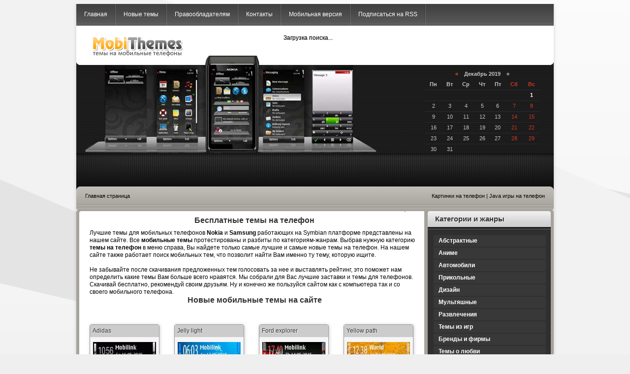

--- FILE ---
content_type: text/html; charset=utf-8
request_url: https://mobithemes.ru/
body_size: 7919
content:
<!DOCTYPE html PUBLIC "-//W3C//DTD XHTML 1.0 Transitional//EN" "http://www.w3.org/TR/xhtml1/DTD/xhtml1-transitional.dtd">
<html xmlns="http://www.w3.org/1999/xhtml" xml:lang="ru" lang="ru">
<head>


<meta http-equiv="Content-Type" content="text/html; charset=windows-1251"/>
<title>Темы на телефоны. Скачать темы и заставки для телефонов Nokia, Samsung</title>
<meta name="description" content="Бесплатные для скачивания темы на мобильные телефон. Заставки, фоны, картинки и лучшие темы на мобильные скачать бесплатно"/>
<meta name="keywords" content="темы, скачать темы, темы на телефон, скачать на телефон, бесплатно на мобильный, темы для телефонов, скачать sis"/>
<meta name="generator" content="DataLife Engine (http://dle-news.ru)"/>
<link rel="search" type="application/opensearchdescription+xml" href="/engine/opensearch.php" title="Темы на телефоны. Скачать темы и заставки для телефонов Nokia, Samsung"/>
<link rel="alternate" type="application/rss+xml" title="Темы на телефоны. Скачать темы и заставки для телефонов Nokia, Samsung" href="/rss.xml"/>

<link rel="shortcut icon" href="/favicon.ico"/>
<meta http-equiv="content-language" content="ru"/>
<script type="text/javascript">

  var _gaq = _gaq || [];
  _gaq.push(['_setAccount', 'UA-25063057-1']);
  _gaq.push(['_trackPageview']);

  (function() {
    var ga = document.createElement('script'); ga.type = 'text/javascript'; ga.async = true;
    ga.src = ('http:' == document.location.protocol ? 'http://ssl' : 'http://www') + '.google-analytics.com/ga.js';
    var s = document.getElementsByTagName('script')[0]; s.parentNode.insertBefore(ga, s);
  })();

</script>

<script type="text/javascript">
    <!--

    $(function () {
        $('.bubbleInfo').each(function () {
            var distance = 10;
            var time = 250;
            var hideDelay = 500;

            var hideDelayTimer = null;

            var beingShown = false;
            var shown = false;
            var trigger = $('.trigger', this);
            var info = $('.popup', this).css('opacity', 0);


            $([trigger.get(0), info.get(0)]).mouseover(function () {
                if (hideDelayTimer) clearTimeout(hideDelayTimer);
                if (beingShown || shown) {
                    // don't trigger the animation again
                    return;
                } else {
                    // reset position of info box
                    beingShown = true;

                    info.css({
                        top: -90,
                        left: -33,
                        display: 'block'
                    }).animate({
                        top: '-=' + distance + 'px',
                        opacity: 1
                    }, time, 'swing', function() {
                        beingShown = false;
                        shown = true;
                    });
                }

                return false;
            }).mouseout(function () {
                if (hideDelayTimer) clearTimeout(hideDelayTimer);
                hideDelayTimer = setTimeout(function () {
                    hideDelayTimer = null;
                    info.animate({
                        top: '-=' + distance + 'px',
                        opacity: 0
                    }, time, 'swing', function () {
                        shown = false;
                        info.css('display', 'none');
                    });

                }, hideDelay);

                return false;
            });
        });
    });
    
    //-->
    </script>

<!--<script type="text/javascript" src="/templates/mobithemes/js/jquery-1.3.2.min.js"></script>-->
<script type="text/javascript" src="/templates/mobithemes/js/fixed_block.js"></script>

</head>
<body class="pagebg">
<div id="loading-layer" style="display:none">Загрузка. Пожалуйста, подождите...</div>
<script type="text/javascript">
<!--
var dle_root       = '/';
var dle_admin      = '';
var dle_login_hash = '';
var dle_group      = 5;
var dle_skin       = 'mobithemes';
var dle_wysiwyg    = '1';
var quick_wysiwyg  = '1';
var dle_act_lang   = ["Да", "Нет", "Ввод", "Отмена", "Сохранить", "Удалить"];
var menu_short     = 'Быстрое редактирование';
var menu_full      = 'Полное редактирование';
var menu_profile   = 'Просмотр профиля';
var menu_send      = 'Отправить сообщение';
var menu_uedit     = 'Админцентр';
var dle_info       = 'Информация';
var dle_confirm    = 'Подтверждение';
var dle_prompt     = 'Ввод информации';
var dle_req_field  = 'Заполните все необходимые поля';
var dle_del_agree  = 'Вы действительно хотите удалить? Данное действие невозможно будет отменить';
var dle_spam_agree = 'Вы действительно хотите отметить пользователя как спамера? Это приведет к удалению всех его комментариев';
var dle_complaint  = 'Укажите текст вашей жалобы для администрации:';
var dle_big_text   = 'Выделен слишком большой участок текста.';
var dle_orfo_title = 'Укажите комментарий для администрации к найденной ошибке на странице';
var dle_p_send     = 'Отправить';
var dle_p_send_ok  = 'Уведомление успешно отправлено';
var dle_save_ok    = 'Изменения успешно сохранены. Обновить страницу?';
var dle_del_news   = 'Удалить статью';
var allow_dle_delete_news   = false;
//-->
</script>
  <div class="wrapper">
    <div class="shwmid">
    <div class="toppanel">
      <ul class="reset topmenu" id="topmenu">
        <li><a href="/"><span><strong>Главная</strong></span></a></li>
        <li><a href="/index.php?do=lastnews"><span><strong>Новые темы</strong></span></a></li>
                <li><a href="/abuse.html"><span><strong>Правообладателям</strong></span></a></li>
                <li><a href="/index.php?do=feedback"><span><strong>Контакты</strong></span></a></li>
                <li><a href="/index.php?action=mobile"><span><strong>Мобильная версия</strong></span></a></li>
                <!--<li><a href="/sitemap.xml"><span><strong>Карта сайта XML</strong></span></a></li>-->
                <li><a href="/rss.xml"><span><strong>Подписаться на RSS</strong></span></a></li>
      </ul>
        </div>
    <div class="tophead">
      <div class="logo"><a href="/" title="MobiThemes.ru - темы на мобильный"></a></div>
      <div class="bannertop" style="padding-top:10px">
<div id="cse-search-form" style="width: 100%;">Загрузка поиска...</div>
<script src="https://www.google.com/jsapi" type="text/javascript"></script>
<script type="text/javascript"> 
  google.load('search', '1', {language : 'ru', style : google.loader.themes.MINIMALIST});
  google.setOnLoadCallback(function() {
    var customSearchControl = new google.search.CustomSearchControl('007765897128701367452:fqhy8tfyiq0');
    customSearchControl.setResultSetSize(google.search.Search.FILTERED_CSE_RESULTSET);
    var options = new google.search.DrawOptions();
    options.setAutoComplete(true);
    options.enableSearchboxOnly("/gsearch.html");
    customSearchControl.draw('cse-search-form', options);
  }, true);
</script>
      </div>
    </div>
    <div class="headimage">
      <div class="headimg"> 
        <div class="calendarbox"><div id="calendar-layer"><table id="calendar" cellpadding="3" class="calendar"><tr><th colspan="7" class="monthselect"><a class="monthlink" onclick="doCalendar('11','2019','right'); return false;" href="/2019/11/" title="Предыдущий месяц">&laquo;</a>&nbsp;&nbsp;&nbsp;&nbsp;Декабрь 2019&nbsp;&nbsp;&nbsp;&nbsp;&raquo;</th></tr><tr><th class="workday">Пн</th><th class="workday">Вт</th><th class="workday">Ср</th><th class="workday">Чт</th><th class="workday">Пт</th><th class="weekday">Сб</th><th class="weekday">Вс</th></tr><tr><td colspan="6">&nbsp;</td><td class="weekday day-current">1</td></tr><tr><td class="day">2</td><td class="day">3</td><td class="day">4</td><td class="day">5</td><td class="day">6</td><td class="weekday">7</td><td class="weekday">8</td></tr><tr><td class="day">9</td><td class="day">10</td><td class="day">11</td><td class="day">12</td><td class="day">13</td><td class="weekday">14</td><td class="weekday">15</td></tr><tr><td class="day">16</td><td class="day">17</td><td class="day">18</td><td class="day">19</td><td class="day">20</td><td class="weekday">21</td><td class="weekday">22</td></tr><tr><td class="day">23</td><td class="day">24</td><td class="day">25</td><td class="day">26</td><td class="day">27</td><td class="weekday">28</td><td class="weekday">29</td></tr><tr><td class="day">30</td><td class="day">31</td><td colspan="5">&nbsp;</td></tr></table></div></div>
      </div>
    </div>
    <div class="toolbar">
      <div class="loginform">
<div style="float:right; margin: 10px -15px 0 10px;">
<a href="/go/?http://feeds.feedburner.com/mobithemes/JToD" rel="nofollow" title="Подпишись"><img src="http://feeds.feedburner.com/~fc/mobithemes/JToD?bg=000000&amp;fg=FFFFCC&amp;anim=0&amp;label=listeners" height="26" width="88" style="border:0; margin:10px" alt=""/></a>
</div>          
            </div>
    </div>
      
      
      
        <div class="speedbar"><span id="dle-speedbar"><span itemscope itemtype="http://data-vocabulary.org/Breadcrumb"><a href="/" itemprop="url"><span itemprop="title">Главная страница</span></a></span></span>
        <div style="float:right"><a href="#" title="Картинки на телефоны">Картинки на телефон</a> | <a href="#" title="Java игры для телефонов">Java игры на телефон</a></div>
        </div>
      
      <!--Реклама-->
      <div style="text-align:center;">
      
      </div>
      <!--Конец-->
      
<div style="margin:4px 0 4px -10px">        
    
</div> 
    <div class="wrapmid">
      <div class="container">
        <div class="mainside nopad">
          <table class="conts"><tr><td style="padding: 0">
            
<div style="margin: 0 0 0 6px">

<div class="main_desc">
<h1>Бесплатные темы на телефон</h1>
Лучшие темы для мобильных телефонов <strong>Nokia</strong> и <strong>Samsung</strong> работающих на Symbian платформе представлены на нашем сайте. Все <strong>мобильные темы</strong> протестированы и разбиты по категориям-жанрам. Выбрав нужную категорию <strong>темы на телефон</strong> в меню справа, Вы найдете только самые лучшие и самые новые темы на телефон. На нашем сайте также работает поиск мобильных тем, что позволит найти Вам именно ту тему, которую ищите. <br/><br/>
Не забывайте после скачивания предложенных тем голосовать за нее и выставлять рейтинг, это поможет нам определить какие темы Вам больше всего нравятся. Мы собрали для Вас лучшие заставки и темы для телефонов. Скачивай бесплатно, рекомендуй своим друзьям. Ну и конечно же пользуйся сайтом как с компьютера так и со своего мобильного телефона.
<h2>Новые мобильные темы на сайте</h2>
</div>




  <!--Реклама-->
  
  <div style="text-align:center;margin-left:35px;width:610px;margin-top:10px;">
    <div style="float:left;"></div>
    <div style="float:left;margin-left:10px;"></div>
  </div>
  <br/>
  
  <!--Конец-->
<div>
  <div id="dle-content"><div style="float:left; width:140px; height: 250px; border: 1px #999 solid; margin: 15px; background: #F6F6F6; box-shadow: #CCC 1px 1px 6px; border-radius: 4px">
<div style="height: 20px; background: #CCC; padding: 5px 0 0 5px; width:135px; overflow:hidden">
<div class="title">
<a href="/drawn/39153-adidas.html">Adidas</a>
</div>
</div>
<div class="bubbleInfo">
<div style="margin: 10px 0 0 6px; height: 179px">
<img src="/uploads/themes/small_images/2-1320383-2107.jpg" class="trigger" alt="Тема на телефон"/>
</div>
<div class="bmore">
		<span class="argmore"><a href="/drawn/39153-adidas.html"><strong>Скачать</strong></a></span>
</div>        
<div class="popup">
<div style="margin: 10px 10px 0 10px; font-size: 15px; color: #333">
<strong>Тема на телефон Adidas</strong>
</div>
<div style="height:1px; border-top: #CCC 1px dotted; margin: 5px 10px 0 10px"></div>
<div style="margin: 7px 15px 0 15px;">
<div style="float:right; width:165px; color:#333; margin: 30px 0 0 0">
<strong>Категория:</strong> <a href="/drawn/">Мультяшные</a><br/>
<strong>Добавлена:</strong> 18-05-2015, 02:30<br/>
<strong>Скачана:</strong> 117413<br/>
<strong>Размер:</strong> 1.33 Mb<br/>
<strong>Формат:</strong> .sis<br/>
<div style="margin: 25px 0 0 18px">
<a href="/drawn/39153-adidas.html"><img src="/templates/mobithemes/images/download.png" alt="Скачать на телефон тему Adidas"/></a>
</div>
</div>
<div style="border: #999 1px solid; padding: 7px; background:#FFF; width:128px; height:170px; border-radius: 5px">
<img src="/uploads/themes/small_images/2-1320383-2107.jpg" class="trigger" alt="Тема на телефон"/>
</div>
</div>
</div>        	
</div>
</div><div style="float:left; width:140px; height: 250px; border: 1px #999 solid; margin: 15px; background: #F6F6F6; box-shadow: #CCC 1px 1px 6px; border-radius: 4px">
<div style="height: 20px; background: #CCC; padding: 5px 0 0 5px; width:135px; overflow:hidden">
<div class="title">
<a href="/others/39152-jelly-light.html">Jelly light</a>
</div>
</div>
<div class="bubbleInfo">
<div style="margin: 10px 0 0 6px; height: 179px">
<img src="/uploads/themes/small_images/2-1320384-7677.jpg" class="trigger" alt="Тема на телефон"/>
</div>
<div class="bmore">
		<span class="argmore"><a href="/others/39152-jelly-light.html"><strong>Скачать</strong></a></span>
</div>        
<div class="popup">
<div style="margin: 10px 10px 0 10px; font-size: 15px; color: #333">
<strong>Тема на телефон Jelly light</strong>
</div>
<div style="height:1px; border-top: #CCC 1px dotted; margin: 5px 10px 0 10px"></div>
<div style="margin: 7px 15px 0 15px;">
<div style="float:right; width:165px; color:#333; margin: 30px 0 0 0">
<strong>Категория:</strong> <a href="/others/">Разные темы</a><br/>
<strong>Добавлена:</strong> 18-05-2015, 02:30<br/>
<strong>Скачана:</strong> 34016<br/>
<strong>Размер:</strong> 762.42 Kb<br/>
<strong>Формат:</strong> .sis<br/>
<div style="margin: 25px 0 0 18px">
<a href="/others/39152-jelly-light.html"><img src="/templates/mobithemes/images/download.png" alt="Скачать на телефон тему Jelly light"/></a>
</div>
</div>
<div style="border: #999 1px solid; padding: 7px; background:#FFF; width:128px; height:170px; border-radius: 5px">
<img src="/uploads/themes/small_images/2-1320384-7677.jpg" class="trigger" alt="Тема на телефон"/>
</div>
</div>
</div>        	
</div>
</div><div style="float:left; width:140px; height: 250px; border: 1px #999 solid; margin: 15px; background: #F6F6F6; box-shadow: #CCC 1px 1px 6px; border-radius: 4px">
<div style="height: 20px; background: #CCC; padding: 5px 0 0 5px; width:135px; overflow:hidden">
<div class="title">
<a href="/avto/39151-ford-explorer.html">Ford explorer</a>
</div>
</div>
<div class="bubbleInfo">
<div style="margin: 10px 0 0 6px; height: 179px">
<img src="/uploads/themes/small_images/2-1320351-4373.jpg" class="trigger" alt="Тема на телефон"/>
</div>
<div class="bmore">
		<span class="argmore"><a href="/avto/39151-ford-explorer.html"><strong>Скачать</strong></a></span>
</div>        
<div class="popup">
<div style="margin: 10px 10px 0 10px; font-size: 15px; color: #333">
<strong>Тема на телефон Ford explorer</strong>
</div>
<div style="height:1px; border-top: #CCC 1px dotted; margin: 5px 10px 0 10px"></div>
<div style="margin: 7px 15px 0 15px;">
<div style="float:right; width:165px; color:#333; margin: 30px 0 0 0">
<strong>Категория:</strong> <a href="/avto/">Автомобили</a><br/>
<strong>Добавлена:</strong> 16-05-2015, 02:30<br/>
<strong>Скачана:</strong> 54513<br/>
<strong>Размер:</strong> 1.04 Mb<br/>
<strong>Формат:</strong> .sis<br/>
<div style="margin: 25px 0 0 18px">
<a href="/avto/39151-ford-explorer.html"><img src="/templates/mobithemes/images/download.png" alt="Скачать на телефон тему Ford explorer"/></a>
</div>
</div>
<div style="border: #999 1px solid; padding: 7px; background:#FFF; width:128px; height:170px; border-radius: 5px">
<img src="/uploads/themes/small_images/2-1320351-4373.jpg" class="trigger" alt="Тема на телефон"/>
</div>
</div>
</div>        	
</div>
</div><div style="float:left; width:140px; height: 250px; border: 1px #999 solid; margin: 15px; background: #F6F6F6; box-shadow: #CCC 1px 1px 6px; border-radius: 4px">
<div style="height: 20px; background: #CCC; padding: 5px 0 0 5px; width:135px; overflow:hidden">
<div class="title">
<a href="/nature/39150-yellow-path.html">Yellow path</a>
</div>
</div>
<div class="bubbleInfo">
<div style="margin: 10px 0 0 6px; height: 179px">
<img src="/uploads/themes/small_images/2-1320352-6007.jpg" class="trigger" alt="Тема на телефон"/>
</div>
<div class="bmore">
		<span class="argmore"><a href="/nature/39150-yellow-path.html"><strong>Скачать</strong></a></span>
</div>        
<div class="popup">
<div style="margin: 10px 10px 0 10px; font-size: 15px; color: #333">
<strong>Тема на телефон Yellow path</strong>
</div>
<div style="height:1px; border-top: #CCC 1px dotted; margin: 5px 10px 0 10px"></div>
<div style="margin: 7px 15px 0 15px;">
<div style="float:right; width:165px; color:#333; margin: 30px 0 0 0">
<strong>Категория:</strong> <a href="/nature/">Природа и растения</a><br/>
<strong>Добавлена:</strong> 16-05-2015, 02:30<br/>
<strong>Скачана:</strong> 21859<br/>
<strong>Размер:</strong> 1.9 Mb<br/>
<strong>Формат:</strong> .sis<br/>
<div style="margin: 25px 0 0 18px">
<a href="/nature/39150-yellow-path.html"><img src="/templates/mobithemes/images/download.png" alt="Скачать на телефон тему Yellow path"/></a>
</div>
</div>
<div style="border: #999 1px solid; padding: 7px; background:#FFF; width:128px; height:170px; border-radius: 5px">
<img src="/uploads/themes/small_images/2-1320352-6007.jpg" class="trigger" alt="Тема на телефон"/>
</div>
</div>
</div>        	
</div>
</div><div style="float:left; width:140px; height: 250px; border: 1px #999 solid; margin: 15px; background: #F6F6F6; box-shadow: #CCC 1px 1px 6px; border-radius: 4px">
<div style="height: 20px; background: #CCC; padding: 5px 0 0 5px; width:135px; overflow:hidden">
<div class="title">
<a href="/others/39149-beautiful-flower.html">Beautiful flower</a>
</div>
</div>
<div class="bubbleInfo">
<div style="margin: 10px 0 0 6px; height: 179px">
<img src="/uploads/themes/small_images/2-1320350-6691.jpg" class="trigger" alt="Тема на телефон"/>
</div>
<div class="bmore">
		<span class="argmore"><a href="/others/39149-beautiful-flower.html"><strong>Скачать</strong></a></span>
</div>        
<div class="popup">
<div style="margin: 10px 10px 0 10px; font-size: 15px; color: #333">
<strong>Тема на телефон Beautiful flower</strong>
</div>
<div style="height:1px; border-top: #CCC 1px dotted; margin: 5px 10px 0 10px"></div>
<div style="margin: 7px 15px 0 15px;">
<div style="float:right; width:165px; color:#333; margin: 30px 0 0 0">
<strong>Категория:</strong> <a href="/others/">Разные темы</a><br/>
<strong>Добавлена:</strong> 15-05-2015, 02:30<br/>
<strong>Скачана:</strong> 46451<br/>
<strong>Размер:</strong> 1.3 Mb<br/>
<strong>Формат:</strong> .sis<br/>
<div style="margin: 25px 0 0 18px">
<a href="/others/39149-beautiful-flower.html"><img src="/templates/mobithemes/images/download.png" alt="Скачать на телефон тему Beautiful flower"/></a>
</div>
</div>
<div style="border: #999 1px solid; padding: 7px; background:#FFF; width:128px; height:170px; border-radius: 5px">
<img src="/uploads/themes/small_images/2-1320350-6691.jpg" class="trigger" alt="Тема на телефон"/>
</div>
</div>
</div>        	
</div>
</div><div style="float:left; width:140px; height: 250px; border: 1px #999 solid; margin: 15px; background: #F6F6F6; box-shadow: #CCC 1px 1px 6px; border-radius: 4px">
<div style="height: 20px; background: #CCC; padding: 5px 0 0 5px; width:135px; overflow:hidden">
<div class="title">
<a href="/nature/39148-sunset-abstract.html">Sunset abstract</a>
</div>
</div>
<div class="bubbleInfo">
<div style="margin: 10px 0 0 6px; height: 179px">
<img src="/uploads/themes/small_images/2-1320271-3407.jpg" class="trigger" alt="Тема на телефон"/>
</div>
<div class="bmore">
		<span class="argmore"><a href="/nature/39148-sunset-abstract.html"><strong>Скачать</strong></a></span>
</div>        
<div class="popup">
<div style="margin: 10px 10px 0 10px; font-size: 15px; color: #333">
<strong>Тема на телефон Sunset abstract</strong>
</div>
<div style="height:1px; border-top: #CCC 1px dotted; margin: 5px 10px 0 10px"></div>
<div style="margin: 7px 15px 0 15px;">
<div style="float:right; width:165px; color:#333; margin: 30px 0 0 0">
<strong>Категория:</strong> <a href="/nature/">Природа и растения</a><br/>
<strong>Добавлена:</strong> 12-05-2015, 02:30<br/>
<strong>Скачана:</strong> 46311<br/>
<strong>Размер:</strong> 1.06 Mb<br/>
<strong>Формат:</strong> .sis<br/>
<div style="margin: 25px 0 0 18px">
<a href="/nature/39148-sunset-abstract.html"><img src="/templates/mobithemes/images/download.png" alt="Скачать на телефон тему Sunset abstract"/></a>
</div>
</div>
<div style="border: #999 1px solid; padding: 7px; background:#FFF; width:128px; height:170px; border-radius: 5px">
<img src="/uploads/themes/small_images/2-1320271-3407.jpg" class="trigger" alt="Тема на телефон"/>
</div>
</div>
</div>        	
</div>
</div><div style="float:left; width:140px; height: 250px; border: 1px #999 solid; margin: 15px; background: #F6F6F6; box-shadow: #CCC 1px 1px 6px; border-radius: 4px">
<div style="height: 20px; background: #CCC; padding: 5px 0 0 5px; width:135px; overflow:hidden">
<div class="title">
<a href="/nature/39147-park-view.html">Park view</a>
</div>
</div>
<div class="bubbleInfo">
<div style="margin: 10px 0 0 6px; height: 179px">
<img src="/uploads/themes/small_images/2-1320188-3563.jpg" class="trigger" alt="Тема на телефон"/>
</div>
<div class="bmore">
		<span class="argmore"><a href="/nature/39147-park-view.html"><strong>Скачать</strong></a></span>
</div>        
<div class="popup">
<div style="margin: 10px 10px 0 10px; font-size: 15px; color: #333">
<strong>Тема на телефон Park view</strong>
</div>
<div style="height:1px; border-top: #CCC 1px dotted; margin: 5px 10px 0 10px"></div>
<div style="margin: 7px 15px 0 15px;">
<div style="float:right; width:165px; color:#333; margin: 30px 0 0 0">
<strong>Категория:</strong> <a href="/nature/">Природа и растения</a><br/>
<strong>Добавлена:</strong> 8-05-2015, 02:31<br/>
<strong>Скачана:</strong> 23055<br/>
<strong>Размер:</strong> 1.29 Mb<br/>
<strong>Формат:</strong> .sis<br/>
<div style="margin: 25px 0 0 18px">
<a href="/nature/39147-park-view.html"><img src="/templates/mobithemes/images/download.png" alt="Скачать на телефон тему Park view"/></a>
</div>
</div>
<div style="border: #999 1px solid; padding: 7px; background:#FFF; width:128px; height:170px; border-radius: 5px">
<img src="/uploads/themes/small_images/2-1320188-3563.jpg" class="trigger" alt="Тема на телефон"/>
</div>
</div>
</div>        	
</div>
</div><div style="float:left; width:140px; height: 250px; border: 1px #999 solid; margin: 15px; background: #F6F6F6; box-shadow: #CCC 1px 1px 6px; border-radius: 4px">
<div style="height: 20px; background: #CCC; padding: 5px 0 0 5px; width:135px; overflow:hidden">
<div class="title">
<a href="/others/39146-nice-theme.html">Nice Theme</a>
</div>
</div>
<div class="bubbleInfo">
<div style="margin: 10px 0 0 6px; height: 179px">
<img src="/uploads/themes/small_images/2-1320219-5386.jpg" class="trigger" alt="Тема на телефон"/>
</div>
<div class="bmore">
		<span class="argmore"><a href="/others/39146-nice-theme.html"><strong>Скачать</strong></a></span>
</div>        
<div class="popup">
<div style="margin: 10px 10px 0 10px; font-size: 15px; color: #333">
<strong>Тема на телефон Nice Theme</strong>
</div>
<div style="height:1px; border-top: #CCC 1px dotted; margin: 5px 10px 0 10px"></div>
<div style="margin: 7px 15px 0 15px;">
<div style="float:right; width:165px; color:#333; margin: 30px 0 0 0">
<strong>Категория:</strong> <a href="/others/">Разные темы</a><br/>
<strong>Добавлена:</strong> 8-05-2015, 02:31<br/>
<strong>Скачана:</strong> 11822<br/>
<strong>Размер:</strong> 680.67 Kb<br/>
<strong>Формат:</strong> .sis<br/>
<div style="margin: 25px 0 0 18px">
<a href="/others/39146-nice-theme.html"><img src="/templates/mobithemes/images/download.png" alt="Скачать на телефон тему Nice Theme"/></a>
</div>
</div>
<div style="border: #999 1px solid; padding: 7px; background:#FFF; width:128px; height:170px; border-radius: 5px">
<img src="/uploads/themes/small_images/2-1320219-5386.jpg" class="trigger" alt="Тема на телефон"/>
</div>
</div>
</div>        	
</div>
</div><div style="float:left; width:140px; height: 250px; border: 1px #999 solid; margin: 15px; background: #F6F6F6; box-shadow: #CCC 1px 1px 6px; border-radius: 4px">
<div style="height: 20px; background: #CCC; padding: 5px 0 0 5px; width:135px; overflow:hidden">
<div class="title">
<a href="/others/39145-abstract.html">Abstract</a>
</div>
</div>
<div class="bubbleInfo">
<div style="margin: 10px 0 0 6px; height: 179px">
<img src="/uploads/themes/small_images/2-1320220-2406.jpg" class="trigger" alt="Тема на телефон"/>
</div>
<div class="bmore">
		<span class="argmore"><a href="/others/39145-abstract.html"><strong>Скачать</strong></a></span>
</div>        
<div class="popup">
<div style="margin: 10px 10px 0 10px; font-size: 15px; color: #333">
<strong>Тема на телефон Abstract</strong>
</div>
<div style="height:1px; border-top: #CCC 1px dotted; margin: 5px 10px 0 10px"></div>
<div style="margin: 7px 15px 0 15px;">
<div style="float:right; width:165px; color:#333; margin: 30px 0 0 0">
<strong>Категория:</strong> <a href="/others/">Разные темы</a><br/>
<strong>Добавлена:</strong> 8-05-2015, 02:31<br/>
<strong>Скачана:</strong> 29636<br/>
<strong>Размер:</strong> 394.58 Kb<br/>
<strong>Формат:</strong> .sis<br/>
<div style="margin: 25px 0 0 18px">
<a href="/others/39145-abstract.html"><img src="/templates/mobithemes/images/download.png" alt="Скачать на телефон тему Abstract"/></a>
</div>
</div>
<div style="border: #999 1px solid; padding: 7px; background:#FFF; width:128px; height:170px; border-radius: 5px">
<img src="/uploads/themes/small_images/2-1320220-2406.jpg" class="trigger" alt="Тема на телефон"/>
</div>
</div>
</div>        	
</div>
</div><div style="float:left; width:140px; height: 250px; border: 1px #999 solid; margin: 15px; background: #F6F6F6; box-shadow: #CCC 1px 1px 6px; border-radius: 4px">
<div style="height: 20px; background: #CCC; padding: 5px 0 0 5px; width:135px; overflow:hidden">
<div class="title">
<a href="/others/39144-simply-beautiful.html">Simply Beautiful</a>
</div>
</div>
<div class="bubbleInfo">
<div style="margin: 10px 0 0 6px; height: 179px">
<img src="/uploads/themes/small_images/2-1320221-3451.jpg" class="trigger" alt="Тема на телефон"/>
</div>
<div class="bmore">
		<span class="argmore"><a href="/others/39144-simply-beautiful.html"><strong>Скачать</strong></a></span>
</div>        
<div class="popup">
<div style="margin: 10px 10px 0 10px; font-size: 15px; color: #333">
<strong>Тема на телефон Simply Beautiful</strong>
</div>
<div style="height:1px; border-top: #CCC 1px dotted; margin: 5px 10px 0 10px"></div>
<div style="margin: 7px 15px 0 15px;">
<div style="float:right; width:165px; color:#333; margin: 30px 0 0 0">
<strong>Категория:</strong> <a href="/others/">Разные темы</a><br/>
<strong>Добавлена:</strong> 8-05-2015, 02:31<br/>
<strong>Скачана:</strong> 16504<br/>
<strong>Размер:</strong> 694.8 Kb<br/>
<strong>Формат:</strong> .sis<br/>
<div style="margin: 25px 0 0 18px">
<a href="/others/39144-simply-beautiful.html"><img src="/templates/mobithemes/images/download.png" alt="Скачать на телефон тему Simply Beautiful"/></a>
</div>
</div>
<div style="border: #999 1px solid; padding: 7px; background:#FFF; width:128px; height:170px; border-radius: 5px">
<img src="/uploads/themes/small_images/2-1320221-3451.jpg" class="trigger" alt="Тема на телефон"/>
</div>
</div>
</div>        	
</div>
</div><div style="float:left; width:140px; height: 250px; border: 1px #999 solid; margin: 15px; background: #F6F6F6; box-shadow: #CCC 1px 1px 6px; border-radius: 4px">
<div style="height: 20px; background: #CCC; padding: 5px 0 0 5px; width:135px; overflow:hidden">
<div class="title">
<a href="/others/39143-abstract.html">Abstract</a>
</div>
</div>
<div class="bubbleInfo">
<div style="margin: 10px 0 0 6px; height: 179px">
<img src="/uploads/themes/small_images/2-1320222-1811.jpg" class="trigger" alt="Тема на телефон"/>
</div>
<div class="bmore">
		<span class="argmore"><a href="/others/39143-abstract.html"><strong>Скачать</strong></a></span>
</div>        
<div class="popup">
<div style="margin: 10px 10px 0 10px; font-size: 15px; color: #333">
<strong>Тема на телефон Abstract</strong>
</div>
<div style="height:1px; border-top: #CCC 1px dotted; margin: 5px 10px 0 10px"></div>
<div style="margin: 7px 15px 0 15px;">
<div style="float:right; width:165px; color:#333; margin: 30px 0 0 0">
<strong>Категория:</strong> <a href="/others/">Разные темы</a><br/>
<strong>Добавлена:</strong> 8-05-2015, 02:31<br/>
<strong>Скачана:</strong> 7256<br/>
<strong>Размер:</strong> 381.5 Kb<br/>
<strong>Формат:</strong> .sis<br/>
<div style="margin: 25px 0 0 18px">
<a href="/others/39143-abstract.html"><img src="/templates/mobithemes/images/download.png" alt="Скачать на телефон тему Abstract"/></a>
</div>
</div>
<div style="border: #999 1px solid; padding: 7px; background:#FFF; width:128px; height:170px; border-radius: 5px">
<img src="/uploads/themes/small_images/2-1320222-1811.jpg" class="trigger" alt="Тема на телефон"/>
</div>
</div>
</div>        	
</div>
</div><div style="float:left; width:140px; height: 250px; border: 1px #999 solid; margin: 15px; background: #F6F6F6; box-shadow: #CCC 1px 1px 6px; border-radius: 4px">
<div style="height: 20px; background: #CCC; padding: 5px 0 0 5px; width:135px; overflow:hidden">
<div class="title">
<a href="/others/39142-abstract.html">Abstract</a>
</div>
</div>
<div class="bubbleInfo">
<div style="margin: 10px 0 0 6px; height: 179px">
<img src="/uploads/themes/small_images/2-1320223-8852.jpg" class="trigger" alt="Тема на телефон"/>
</div>
<div class="bmore">
		<span class="argmore"><a href="/others/39142-abstract.html"><strong>Скачать</strong></a></span>
</div>        
<div class="popup">
<div style="margin: 10px 10px 0 10px; font-size: 15px; color: #333">
<strong>Тема на телефон Abstract</strong>
</div>
<div style="height:1px; border-top: #CCC 1px dotted; margin: 5px 10px 0 10px"></div>
<div style="margin: 7px 15px 0 15px;">
<div style="float:right; width:165px; color:#333; margin: 30px 0 0 0">
<strong>Категория:</strong> <a href="/others/">Разные темы</a><br/>
<strong>Добавлена:</strong> 8-05-2015, 02:31<br/>
<strong>Скачана:</strong> 5735<br/>
<strong>Размер:</strong> 772.13 Kb<br/>
<strong>Формат:</strong> .sis<br/>
<div style="margin: 25px 0 0 18px">
<a href="/others/39142-abstract.html"><img src="/templates/mobithemes/images/download.png" alt="Скачать на телефон тему Abstract"/></a>
</div>
</div>
<div style="border: #999 1px solid; padding: 7px; background:#FFF; width:128px; height:170px; border-radius: 5px">
<img src="/uploads/themes/small_images/2-1320223-8852.jpg" class="trigger" alt="Тема на телефон"/>
</div>
</div>
</div>        	
</div>
</div><div style="clear:both"></div>
<div class="basenavi"><div class="dpad">
	<span class="nprev"><span>Назад</span></span>
		<span class="nnext"><a href="/page/2/">Вперёд</a></span>
<div class="navigation">

	<span class="navipage"><span>1</span> <a href="/page/2/">2</a> <a href="/page/3/">3</a> <a href="/page/4/">4</a> <a href="/page/5/">5</a> <a href="/page/6/">6</a> <a href="/page/7/">7</a> <a href="/page/8/">8</a> <a href="/page/9/">9</a> <a href="/page/10/">10</a> <span class="nav_ext">...</span> <a href="/page/3234/">3234</a></span>

</div>
</div></div></div>
</div>
  
</div>
 <div style="clear:both"></div>
<div class="blocktags"><div class="dtop">
<div class="dcont"></div>
            </div></div>
          </td></tr></table>
        </div>
        <div class="rightside" id="rightside">
          <div class="block bnavi">
            <div class="dtitle">
                        <h5>Категории и жанры</h5>
                        </div>
            <div class="dcont">
              <ul class="reset">
                              <li><div class="vtlnk"><strong><a href="/abstraction/" title="Абстрактные">Абстрактные</a></strong></div></li><li><div class="vtlnk"><strong><a href="/anime/" title="Аниме">Аниме</a></strong></div></li><li><div class="vtlnk"><strong><a href="/avto/" title="Автомобили">Автомобили</a></strong></div></li><li><div class="vtlnk"><strong><a href="/funny/" title="Прикольные">Прикольные</a></strong></div></li><li><div class="vtlnk"><strong><a href="/design/" title="Дизайн">Дизайн</a></strong></div></li><li><div class="vtlnk"><strong><a href="/drawn/" title="Мультяшные">Мультяшные</a></strong></div></li><li><div class="vtlnk"><strong><a href="/entertainment/" title="Развлечения">Развлечения</a></strong></div></li><li><div class="vtlnk"><strong><a href="/games/" title="Темы из игр">Темы из игр</a></strong></div></li><li><div class="vtlnk"><strong><a href="/brands/" title="Бренды и фирмы">Бренды и фирмы</a></strong></div></li><li><div class="vtlnk"><strong><a href="/love/" title="Темы о любви">Темы о любви</a></strong></div></li><li><div class="vtlnk"><strong><a href="/music/" title="Музыкальные">Музыкальные</a></strong></div></li><li><div class="vtlnk"><strong><a href="/nature/" title="Природа и растения">Природа и растения</a></strong></div></li><li><div class="vtlnk"><strong><a href="/others/" title="Разные темы">Разные темы</a></strong></div></li><li><div class="vtlnk"><strong><a href="/peoples/" title="Люди и лица">Люди и лица</a></strong></div></li><li><div class="vtlnk"><strong><a href="/animals/" title="Животные">Животные</a></strong></div></li><li><div class="vtlnk"><strong><a href="/magic/" title="Магические и спиритические">Магические и спиритические</a></strong></div></li><li><div class="vtlnk"><strong><a href="/sport/" title="Спортивные">Спортивные</a></strong></div></li><li><div class="vtlnk"><strong><a href="/tech/" title="Hi-Tech темы">Hi-Tech темы</a></strong></div></li><li><div class="vtlnk"><strong><a href="/bollywood/" title="Болливуд">Болливуд</a></strong></div></li><li><div class="vtlnk"><strong><a href="/holidays/" title="Праздники">Праздники</a></strong></div></li><li><div class="vtlnk"><strong><a href="/signs-sayings/" title="Знаки и высказывания">Знаки и высказывания</a></strong></div></li>
              </ul>
            </div>
          </div>

          <div class="block btopnews" style="margin-top: 8px">
            <div class="dtitle">
                        <h5>Популярные темы</h5>
                        </div>
          <div style="margin-left: 3px">
              
                    </div>        
<br/>
        </div>
          
          <!--Реклама-->
          <div id="fixed">
            
            <div style="padding:10px 0 0 45px;">
            
            </div>
            
          </div>
          <!--Конец-->
          
      </div>
    <div class="clr"></div>
  </div>
</div>
    
<div class="footer">
            <div style="margin: 8px 5px 5px 0; float:left; color: #333; width: 170px">
           <strong>MobiThemes.ru &copy; 2010-<span id="copy_date">2013</span></strong><br/>
           <!--Обновление года-->
           <script type="text/javascript">
           var cur = new Date();
           document.getElementById('copy_date').innerHTML = cur.getFullYear()+" ";
           </script>   
              
           <img src="/templates/mobithemes/images/logo-web_bl.png" alt="MobiThemes.ru"/>
            </div>
            <div style="float:left;color: #333; margin: 5px 5px 5px 0; width: 620px; line-height: 13px">
            <strong>Бесплатные темы для мобильных</strong> и сотовых телефонов на базе платформы Symbian 6x/7x/8x/9x. Все мобильные темы собраны с открытых источников и протестированы нами на работоспособность. Темы на сайте подходят для телефонов <strong>Nokia</strong> и Samsung. <strong>Темы на телефон</strong> разных жанров и категорий на любой вкус, для любого мобильного телефона Nokia и Samsung на Symbian платформе. Скачивай бесплатно темы на телефон - <strong>MobiThemes.ru</strong>
            </div>
<div style="float:right; margin:14px 0 10px 10px">

</div>
</div>
<div style="height:1px; border-top:1px #CCC solid"></div>
</div>
</div>
<script>
   var mcSite = '24833';
   var mcCount = '<span title="РљРѕРјРјРµРЅС‚Р°СЂРёРµРІ: {num}"><b>{num}</b></span>';
    (function () {
        var mc = document.createElement('script');
        mc.type = 'text/javascript';
        mc.async = true;
        mc.src = 'http://cackle.me/mc.count-min.js';
        (document.getElementsByTagName('head')[0] || document.getElementsByTagName('body')[0]).appendChild(mc);
    })();
</script>


<link media="screen" href="/templates/mobithemes/css/styles.css" type="text/css" rel="stylesheet"/>
<!-- Yandex.Metrika counter -->
<script type="text/javascript" >
   (function(m,e,t,r,i,k,a){m[i]=m[i]||function(){(m[i].a=m[i].a||[]).push(arguments)};
   m[i].l=1*new Date();
   for (var j = 0; j < document.scripts.length; j++) {if (document.scripts[j].src === r) { return; }}
   k=e.createElement(t),a=e.getElementsByTagName(t)[0],k.async=1,k.src=r,a.parentNode.insertBefore(k,a)})
   (window, document, "script", "https://mc.yandex.ru/metrika/tag.js", "ym");

   ym(95795730, "init", {
        clickmap:true,
        trackLinks:true,
        accurateTrackBounce:true
   });
</script>
<noscript><div><img src="https://mc.yandex.ru/watch/95795730" style="position:absolute; left:-9999px;" alt="" /></div></noscript>
<!-- /Yandex.Metrika counter --><script defer src="https://static.cloudflareinsights.com/beacon.min.js/vcd15cbe7772f49c399c6a5babf22c1241717689176015" integrity="sha512-ZpsOmlRQV6y907TI0dKBHq9Md29nnaEIPlkf84rnaERnq6zvWvPUqr2ft8M1aS28oN72PdrCzSjY4U6VaAw1EQ==" data-cf-beacon='{"version":"2024.11.0","token":"c7c6b475c4ce4e82b2d4721e6c666bef","r":1,"server_timing":{"name":{"cfCacheStatus":true,"cfEdge":true,"cfExtPri":true,"cfL4":true,"cfOrigin":true,"cfSpeedBrain":true},"location_startswith":null}}' crossorigin="anonymous"></script>
</body>
</html>
<!-- DataLife Engine Copyright SoftNews Media Group (http://dle-news.ru) -->
<!--
     -->

--- FILE ---
content_type: text/css
request_url: https://mobithemes.ru/templates/mobithemes/css/styles.css
body_size: 8860
content:
h1, h2, h3, h4, h5 { line-height: normal; font-weight: normal; font-family: Arial, Helvetica, Tahoma, sans-serif; }
h1 { font-size: 16px; text-shadow: #000 1px 1px 2px; } h2 { font-size: 16px; font-weight:bold; color:#333 } h3 { font-size: 16px; font-weight:bold; color:#333 } h4 { font-size: 16px; font-weight:bold; color:#333 } h5 { font-size: 15px; font-weight:bold; color:#333; margin:7px 0 0 0px; text-shadow: #999 2px 2px 2px; text-shadow: #FFF 1px 1px 1px; }
a { color: #b42828; text-decoration: none; outline: none; }
a:hover { text-decoration: underline; }
input, textarea, select { outline: none; font-family: Arial, Helvetica, Tahoma, sans-serif; }
body { color: #000; background-color: #FFFFFF; font-size: 11px; line-height: 1.4em; font-family: Arial, Helvetica, Tahoma, sans-serif; }
.pagebg { background:#efefef url('/templates/mobithemes/images/main_bg.png') no-repeat center 0; }
p { padding: 0; margin: 0; margin-bottom: 0.4em; }
.clr { clear: both; }
a img  { border: 0 none; }
.parag { text-indent: 30px; }
.small { font-size: 0.9em; color: #717170; }
hr { border: 0 none; border-top: 1px solid #cfcfcf; height: 1px; }
ul { padding-left: 16px; list-style-position:outside; list-style-image:none; }
ol { list-style-image: none; list-style-position: outside; list-style-type: decimal; margin-left: 2.2em; }
table { border-collapse: collapse; border-spacing: 0; }
.reset, .reset li, #pager ul, #pager ul li { margin: 0; padding: 0; list-style: none; }
.title { font-size: 12px; font-family: Arial;}
.title a { color: #333; text-shadow: #FFF 1px 1px 1px;}
.wrapper { width: 996px; text-align: left; margin: 0 auto; }

/*HEAD*/
.lcolomn { float: left; display: inline; }
.rcolomn, .searchform { float: right; display: inline; }
.yellow { color: #ff9600; }
.form {width: 400px }

.shwtop { height: 34px; overflow: hidden; padding: 0 32px; font-size: 0.9em; background: url("/templates/mobithemes/images/shadowto.png") no-repeat 0 100%; }
.shwtop span { float: left; margin-top: 8px; }
.shwtop span a { margin-right: 5px; color: #404040; }
.rssicon img {  top: 9px; float: right; width: 16px; height: 16px; background: url("/templates/mobithemes/images/rsstop00.png") no-repeat 0 0; }
.rssicon:hover img { background-position: -16px 0; }
.rssicon { float: right; margin: 13px 20px 0 0; color: #CCC;}  

.shwmid { width: 970px; padding: 0 13px; background: url("/templates/mobithemes/images/shadowmi.png") repeat-y 0 0; }

.toppanel { font-size: 1.1em; background: #444 url("/templates/mobithemes/images/topmenu0.png") repeat-x 0 0; height: 44px; }
  .topmenu, .topmenu li { display: inline; }
  .topmenu li a, .topmenu li a span, .topmenu li a strong { cursor: pointer; float: left; height: 44px; font-weight: normal; }
  .topmenu li a { text-decoration: none !important; line-height: 43px; color: #fff; }
  .topmenu li a strong { padding: 0 17px 0 16px; background: url("/templates/mobithemes/images/topmenu0.png") no-repeat 100% -44px; }
  .topmenu li a.sub span { background: url("/templates/mobithemes/images/topmenu0.png") no-repeat 50% -88px; }
  .topmenu li a:hover, .topmenu li a.selected { background: #303030 url("/templates/mobithemes/images/topmenu0.png") repeat-x 0 -132px; }

  .submenu { margin: -1px 0 0 0; background-color: #484848; border: 1px solid #313131; border-width: 1px 1px 0 1px; position: absolute; top: 0; z-index:999; width: 190px; visibility: hidden;
    filter:alpha(opacity=95);
    -moz-opacity:0.95;
    -khtml-opacity: 0.95;
    opacity: 0.95;
  }
  .submenu a { border-bottom: 1px solid #313131; height: 25px; line-height: 24px; display: block; text-indent: 12px; text-decoration: none !important; color: #fff; }
  .submenu a:hover { background: #585858 url("/templates/mobithemes/images/sublink0.png") repeat-x 0 0; color: #ffb82f; }

.tophead { padding: 0 37px 0 31px; height: 80px; overflow: hidden; background: #fefefe url("/templates/mobithemes/images/tophead0.png") no-repeat 0 0; }
  .logo { display: inline; }
    .logo a { position: relative; z-index: 4; float: left; margin: 22px 0 0; width: 185px; height: 41px; overflow: hidden; line-height: 100px; white-space: nowrap; background: url("/templates/mobithemes/images/logo-web.png") no-repeat; }

.tophead .bannertop { margin: 8px 0 0; float: right; width: 512px; height: 60px; overflow: hidden; font-size: 12px; text-shadow: -1px -1px 1px #ccc, 1px 1px 1px #fff; }

.headimage { width: 970px; height: 179px; padding: 41px 0 0 12px; margin: -41px 0 0 -12px; background: url("/templates/mobithemes/images/headimag.png") no-repeat 0 0; }
  .headimg { padding: 0 28px 0 0; height: 179px; overflow: hidden; background: #0f0f12 url("/templates/mobithemes/images/headimag.jpg") no-repeat 0 0; }

  .calendarbox { width: 234px; float: right; margin-top: 8px; }

.toolbar { padding: 0 28px; height: 68px; overflow: hidden; background: #000 url("/templates/mobithemes/images/toolbar0.png") no-repeat 0 0; }

.loginform { display: inline; }
  .loginbox { margin: 22px 0 0; }
  .loginbox .lfield { margin-right: 4px; padding: 0 6px; overflow: hidden; width: 133px; height: 25px; background: url("/templates/mobithemes/images/search00.png") no-repeat 0 -50px; }
  .loginbox, .loginbox .lfield, .loginbox .lfield span, .loginbox .lfield div, .loginbox .submit, .loginbox .lreg { float: left; }
    .loginbox .lfield span { height: 21px; padding-top: 4px; margin-right: 3px; color: #6f6f6f;  }
    .loginbox .lfield div { width: 92px; padding: 5px 0 0; }
    .loginbox .lfield input { color: #d1d1d1; width: 92px; }
    .loginbox .fpass div, .loginbox .fpass input { width: 88px; }

    .loginbox .submit, .loginbox .submit input { width: 27px; height: 25px; }
    .loginbox .submit { margin-right: 17px; }
    .loginbox .submit input { background: url("/templates/mobithemes/images/search00.png") no-repeat 0 -75px; }
    .loginbox .submit input:hover { background-position: -27px -75px; }

    .loginbox .lreg { color: #626262; height: 25px; line-height: 24px; }
    .loginbox .lreg a { color: #d1d1d1; }

  .loginenter { float: left; width: 400px; padding: 0 0 0 65px; }
  .loginenter .lgavatar { display: inline; margin: 8px 0 0 -65px; padding-right: 13px; float: left; width: 52px; height: 52px; overflow: hidden; }
  .loginenter .lgavatar img { width: 50px; height: 50px; border: 1px solid #000; }
  .lginfo { margin-top: 10px; }
  .lginfo, .lginfo ul { float: left; width: 100%; }
  .lginfo ul { width: 33.2%; line-height: 1.3em; }
  .lginfo ul a, .lginfo ul { color: #fff; }  
  .lginfo ul a:hover, .loginbox .lreg a:hover { color: #ff9600; text-decoration: none !important; }
  

  
.speedbar { padding: 12px 18px 0 18px; overflow: hidden; height: 34px; background: #b1aea8 url("/templates/mobithemes/images/speedbar.png") no-repeat 0 0; }
  .speedbar a { color: #000; }

/*middle*/
.wrapmid { padding-bottom: 6px; width: 100%; background: #a6a39c url("/templates/mobithemes/images/wrapmid0.png") repeat-x 0 100%; }
.container, .rightside, .mainside {  }
.container { padding: 0 262px 0 6px; } 
.rightside { display: inline; float: right; padding-left: 7px; width: 250px; margin: 0 -256px 0 0; overflow:hidden }
  .mainside { float: left; width: 701px; padding-top: 10px; background: #fff url("/templates/mobithemes/images/mainside.png") no-repeat 0 0; }
  table.conts { border: 0 none; width: 100%; }
  .nopad { padding-top: 0; }

.arradtop, .arradtop span, .arradbtm, .arradbtm span { display: block; width: 100%; height: 6px; overflow: hidden; background: url("/templates/mobithemes/images/arrad000.png") no-repeat 0 0; }
.arradtop, .arradbtm { font-size: 1px; }
.arradtop { background-position: 0 0; }
.arradbtm { background-position: 0 -18px; }
.arradtop span { background-position: 100% -6px; }
.arradbtm span { background-position: 100% -12px; }

.rightside .block { background: #2f2f2f url("/templates/mobithemes/images/blockbg0.png") no-repeat -250px 100%; color: #c3c3c3; }
.rightside .block a { color: #ffffff; text-decoration: none !important; }
.rightside .block a:hover { color: #ff9600; }
  .rightside .block .dcont, .rightside .blockad .dcont { margin: 0 15px 0 12px; width: 228px; overflow: hidden; }
  .rightside .block .dtitle { overflow: hidden; background: #ddd url("/templates/mobithemes/images/blockbg0.png") no-repeat 0 0; padding-left: 15px; height: 37px; margin: 0 0 12px 0; line-height: 32px; color: #fab311; }
  .rightside .block .dtitle img, .rightside .blockad .dtitle img, .blocktags .dtitle img { margin-top: 9px; width: 132px; height: 14px; background: url("/templates/mobithemes/images/headings.png") no-repeat 0 0; }

.rightside .bnavi .dtitle img { width: 73px; background-position: 0 0; }
.rightside .btopnews .dtitle img { background-position: 0 -14px; }
.rightside .barchives .dtitle img { width: 87px; background-position: 0 -28px; }
.rightside .bvote .dtitle img { width: 53px; background-position: 0 -42px; }
.rightside .btopforum .dtitle img { width: 91px; background-position: 0 -70px; }
.rightside .btopfriend .dtitle img { width: 89px; background-position: 0 -84px; }
  .vtitle { color: #ff9600; }
  .fvbutton { margin-bottom: 4px; background: #ffb142 url("/templates/mobithemes/images/votebtn0.png") no-repeat 0 0; width: 132px; height: 21px; color: #000; }
  .fvbutton:hover { background-position: 0 -21px; }

  .fresult { color: #ffab32; background: none; }

.bnavi li { width: 100%; margin: 0 0 2px 0; background: #383838; }
  .bnavi li .vtlnk { width: 100%; }
  .bnavi li:hover { background: #292929; }
  .bnavi li .vtlnk strong { display: block; position: relative; display: block; }
  .bnavi li .vtlnk strong a { padding: 0 10px; line-height: 22px; height: 23px; display: block; font-size:12px; }
  .bnavi li .vtlnk_act strong { line-height: 22px; height: 23px; display: block; background: #292929; position:relative; }
  .bnavi li .vtlnk_act strong a { padding: 0 10px; line-height: 22px; height: 23px; display: block; background: #292929; position:relative; font-size:12px;}
  .bnavi li .vtlnk strong img { position: absolute; top: 0; right: 0; cursor: pointer; width: 26px; height: 31px; background: url("/templates/mobithemes/images/plusminu.png") no-repeat; }
  .bnavi li .vtlnk strong img.active { background-position: -26px 0; }
  .bnavi li .vtlnk strong img.active:hover { background-position: -26px -31px; }
  .bnavi li .vtlnk strong img.deactive { background-position: 0 0; }
  .bnavi li .vtlnk strong img.deactive:hover { background-position: 0 -31px; }

  .vsubmenu { overflow: hidden; }
  .vsubmenu ul { padding: 0 10px 4px 10px; }
  .vsubmenu ul li { background: none !important; margin: 0; display: inline; }
  .vsubmenu ul li a { display: block; width: 100%; padding: 5px 0 4px 0; background: url("/templates/mobithemes/images/vsublink.png") repeat-x; }

.rightside .blockad, .rightside .block { width: 287px; overflow: hidden; margin: 0 0 2px 0; padding: 0 0 21px 0; }
  .rightside .blockad { padding: 0 0 15px 0; background: #c2bfb6 url("/templates/mobithemes/images/blockadb.png") no-repeat -287px 100%; }
  .rightside .blockad .dtitle { padding-left: 15px; margin-bottom: 10px; }
  .rightside .blockad .dtitle img { width: 59px; background-position: 0 -56px; }
  .rightside .blockad .dcont { text-align: center; }
  .rightside .blockad .dtop { background: url("/templates/mobithemes/images/blockadb.png") no-repeat 0 0; }

.blocktags { color: #d3d3d3; overflow: hidden; padding-top: 15px; background: #2b2b2b url("/templates/mobithemes/images/blocktag.png") no-repeat 0 0; }
.blocktags a { color: #ebebeb; text-decoration: none !important; }
  .blocktags a:hover { color: #ffa728; }
  .blocktags .dtop { padding-bottom: 15px; overflow: hidden; background: url("/templates/mobithemes/images/blocktah.png") no-repeat 0 100%; }
  .blocktags .dcont { margin: 0 15px; overflow: hidden; }
  .blocktags .dtitle img { height: 10px; width: 90px; background: url("/templates/mobithemes/images/blocktai.png") no-repeat 0 0; margin: 0 0 10px 0; }

/*foot*/
.footad { padding: 0 6px; overflow: hidden; text-align: center; height: 105px; background: #a6a39c url("/templates/mobithemes/images/footad00.png") repeat-x 0 0; border: 1px solid #8a8882; border-width: 1px 0; }
.footad .block { margin-top: 9px; }

.footer { padding: 0 14px 0 25px; height: 59px; overflow: hidden; background: #fcfcfc url("/templates/mobithemes/images/footer00.png") repeat-x 0 0; }
.counts { display: inline; }
  .counts ul { float: right; }
  .counts ul li { float: left; width: 88px; margin: 14px 0 0 6px; }

.shwfoot { padding: 14px 28px 0 28px; height: 34px; background: url("/templates/mobithemes/images/shadowbt.png") no-repeat 0 0; }
.centroarts { float: right; width: 100px; height: 22px; background: url("/templates/mobithemes/images/centroar.png"); overflow: hidden; line-height: 100px; white-space: nowrap; }
.fbutton, .btn_reglog, .fvbutton, .fresult { border: 0 none; cursor: pointer; font-weight: bold; }
  .fbutton { font-size:1.1em; background: #f4f4f4 url("/templates/mobithemes/images/fbutton0.png") no-repeat 0 0; width: 125px; height: 29px; color: #343434; padding: 2px 2px 6px 4px; }
  .fbutton:hover { background-position: 0 -29px; color: #b42828; }

/* Bubble pop-up начало */
        .bubbleInfo {
            position: relative;
            top: 0px;
            left: 0px;
        }
        .trigger {
            position: absolute;
        }
     
        /* Bubble pop-up */

        .popup {
          position: absolute;
          display: none;
          z-index: 9999999;
      width: 370px;
      height: 240px;
      border: #999 1px solid;
      border-radius: 5px;
      background: #F6F6F6;
      margin: 70px 0 0 60px;
      box-shadow: #CCC 1px 1px 6px;
        }
.download_img a{
  background: url("/templates/mobithemes/images/download_b.png") no-repeat 0 0;
  width: 180px;
  height: 58px;
  overflow: hidden;
  display:block;
}
.download_img a:hover{
  background-position: 0 -64px;
}
.topnews {
  float:left;
  width: 105px;
  overflow:hidden;
  margin: 0 5px 11px 5px;
  background: #FFF;
  border: #000 1px solid;
  box-shadow: #999 2px 2px 2px;
  padding: 2px;
}
.topnews_a {
  color:#000000;
  height: 15px;
  overflow:hidden;
  width: 100px;
  margin: 0 0 2px 2px;
}
.topnews img { 
  display : block !important ; 
  width : 95px; 
  height: 126px;
  padding: 3px;
  border: #CCC 1px solid;
  margin: 0 0 1px 1px; 
}
.topnews_d {
  width: 67px;
  background: #FF9600;
  color:#FFFFFF;
  text-shadow: 1px 1px 1px #FFF;
  height: 15px;
  border: #000 1px solid;
  display: block; 
  margin: 3px 0 1px 12px;
  border-radius: 3px;
  padding: 0 0 0 13px;
}
.main_desc h1 {
  color: #333;
  text-shadow: none;
  text-align:center;
  font-weight:bold;
  font-size:16px;
  line-height: 16px; }
.main_desc h2 {
  color: #333;
  text-shadow: none;
  text-align:center;
  font-weight:bold;
  font-size:16px;
  margin: 0;
  }  
.main_desc {
  margin: 6px 10px 0 15px; font-size:12px; }
  /*loading*/
#loading-layer { line-height: 14px; }

/* ==================== Информационное оконо загрузки AJAX * /
#loading-layer {
display:none;
font-family:Verdana;font-size:11px;
background:#000;padding:10px;
text-align:center;border:1px solid #000;
color:#FFF;
border-radius:5px;
-webkit-border-radius:5px; 
-moz-border-radius:5px;
}

/* ==================== Облако тегов */
.clouds_xsmall { font-size: 0.9em; }
.clouds_small { font-size: 1em; }
.clouds_medium { font-size: 1em; font-weight: bold; }
.clouds_large { font-size: 1.3em; }
.clouds_xlarge { font-size: 1.4em; }

/* ==================== Цитата и скрытый текст */
.title_quote {
  color: #343434;
  background-color: #f8f7f6;
  border: 1px dotted #dadada; 
  border-bottom: 0;
  font-weight: bold;
  padding: 5px;
}

.quote {
  color: #343434;
  background-color: #f8f7f6;
  border: 1px dotted #dadada;
  padding: 5px;
}

/* ==================== Tэг CODE */

.scriptcode {
  color: #343434;
  background-color: #f8f7f6; 
  border: 1px dotted #dadada;
  text-align: left;
  padding: 5px;
}

/* ==================== Тег SPOILER */
.title_spoiler {
  color: #343434;
  background-color: #f8f7f6;
  border: 1px dotted #dadada; 
  font-weight: bold;
  padding: 5px;
}

.text_spoiler {
  color: #343434;
  background-color: #f8f7f6;
  border: 1px dotted #dadada; 
  border-top: 0;
  text-align: justify;
  padding: 5px;
}

/* ==================== Календарь */

.calendar { width: 100%; height: 160px; color: #c7c7c7; }
.calendar a { color: #d9532a; }
.calendar td, th { vertical-align: middle; text-align: center; }
.calendar tr td { border-top: 1px solid #2d2d37; }

.weekday-active-v, .day-active-v, .weekday-active, .day-active { font-weight: bold; }
.weekday { color: #d03723; }

.monthlink { }
.day-current { font-weight: bold; color: #fff; }
.day-current a { color: #fff !important; }

/*=====Лучшие пользователи*/
.userstop td, .pm td.pm_list, .pm td.pm_head { border: 1px solid #e5e5e5; padding: 2px; }
.userstop thead td, .pm td.pm_head { background-color: #f5f5f5; height: 22px; padding: 0; font-weight: bold; text-align: center; }

/* ==================== Автозаполнение облака тегов */
.ui-autocomplete {
  position: absolute;
  cursor: default;
}

* html .ui-autocomplete {
  width: 1px;
}/* without  this, the  menu expan ds to 100%  in IE6 */

.ui-menu {
  list-style: none;
  padding: 2px;
  margin: 0;
  display: block;
  float: left;
}

.ui-menu .ui-menu {
  margin-top: -3px;
}

.ui-menu .ui-menu-item {
  margin: 0;
  padding: 0;
  zoom: 1;
  float: left;
  clear: left;
  width: 100%;
}

.ui-menu .ui-menu-item a {
  text-decoration: none;
  display: block;
  padding: .2em .4em;
  line-height: 1.5;
  zoom: 1;
}

.ui-menu .ui-menu-item a.ui-state-hover,.ui-menu .ui-menu-item a.ui-state-active {
  font-weight: normal;
  margin: -1px;
}

.editor input[type="text"]{
  font-size: 11px;
  font-family: tahoma;
  background: #fff url(/templates/mobithemes/images/dlet_field_o.gif) repeat-x;
  border: 1px solid #bcc0c2;
}

/* ==================== Быстрый поиск на сайте */
#searchsuggestions { border-width:1px; border-color:#919191; border-style:solid; width:300px; background-color:#5c9ccc; font-size:10px; line-height:14px; }
#searchsuggestions a { padding:5px;display:block; background-color:#ffffff; clear:left; height:70px; text-decoration:none; }
#searchsuggestions a:hover { background-color:#fdd08b; color:#ffffff; }
#searchsuggestions a span.searchheading { background: #5c9ccc; display:block; font-weight:bold; padding:5px; color:#ffffff; }
#searchsuggestions a:hover span.searchheading { color:#ffffff; }
#searchsuggestions a span {color:#555555; }
#searchsuggestions a:hover span { color:#0000; }
#searchsuggestions span.seperator { float:right; padding-right:15px; margin-right:5px;}
#searchsuggestions span.seperator a { background-color:transparent; display:block; height:auto; color:#ffffff; }
#searchsuggestions span.notfound {  padding:5px;background-color:#ffffff; display:block; height:auto; color:#00000; }

/* ==================== Диалоговые и всплывающие окна jQuery UI */
.ui-helper-clearfix:after {
    clear: both;
    content: ".";
    display: block;
    height: 0;
    visibility: hidden;
}
.ui-helper-clearfix {
    display: inline-block;
}
* html .ui-helper-clearfix {
    height: 1%;
}
.ui-helper-clearfix {
    display: block;
}
.ui-icon {
    background-repeat: no-repeat;
    display: block;
    overflow: hidden;
    text-indent: -99999px;
}
.ui-widget {
    font-family: Tahoma, Lucida Sans, Arial, sans-serif;
    font-size: 11px;
}
.ui-widget input, .ui-widget select, .ui-widget textarea, .ui-widget button {
    font-family: tahoma, Arial, sans-serif;
    font-size: 11px;
}
.ui-widget-content {
    background: #fcfdfd 50% bottom repeat-x;
    border: 1px solid #a6c9e2;
    color: #222222;
}
.ui-widget-content a {
    color: #222222;
}
.ui-widget-header {
    background: #5c9ccc url(/templates/mobithemes/images/ui-bg_gloss-wave.png) 50% 50% repeat-x;
    border: 1px solid #4297d7;
    color: #ffffff;
    font-weight: bold;
}
.ui-widget-header a {
    color: #ffffff;
}
.ui-state-default, .ui-widget-content .ui-state-default {
    background: #dfeffc url(/templates/mobithemes/images/ui-bg_glass_85.png) 50% 50% repeat-x;
    border: 1px solid #c5dbec;
    color: #2e6e9e;
    font-weight: bold;
}
.ui-state-default a, .ui-state-default a:link, .ui-state-default a:visited {
    color: #2e6e9e;
    text-decoration: none;
}
.ui-state-hover, .ui-widget-content .ui-state-hover, .ui-state-focus, .ui-widget-content .ui-state-focus {
    background: #d0e5f5 url(/templates/mobithemes/images/ui-bg_glass_75.png) 50% 50% repeat-x;
    border: 1px solid #79b7e7;
    color: #1d5987;
    font-weight: bold;
}
.ui-state-hover a, .ui-state-hover a:hover {
    color: #1d5987;
    text-decoration: none;
}
.ui-state-active, .ui-widget-content .ui-state-active {
    background: #f5f8f9 50% 50% repeat-x;
    border: 1px solid #79b7e7;
    color: #e17009;
    font-weight: bold;
}
.ui-state-active a, .ui-state-active a:link, .ui-state-active a:visited {
    color: #e17009;
    text-decoration: none;
}
.ui-widget :active {
    outline: none;
}
.ui-state-error {
    background: #fef1ec 50% 50% repeat-x;
    border: 1px solid #cd0a0a;
    color: #cd0a0a;
}
.ui-widget-header .ui-icon {
    background-image: url(/templates/mobithemes/images/ui-icons.png);
}
.ui-state-hover .ui-icon, .ui-state-focus .ui-icon {
    background-image: url(/templates/mobithemes/images/ui-icons_h.png);
}
.ui-icon-close {
    background-position: -80px -128px;
}
.ui-icon-closethick {
    background-position: -96px -128px;
}
.ui-button .ui-button-text {
    display: block;
    line-height: 1.4;
}
.ui-button-text-only .ui-button-text {
    padding: .4em .8em;
}
input.ui-button {
    padding: .4em 1em;
}
.ui-button-set {
    margin-right: 7px;
}
.ui-button-set .ui-button {
    margin-left: 0;
    margin-right: -.3em;
}
button.ui-button::-moz-focus-inner {
    border: 0;
    padding: 0;
}
.ui-dialog {
    -moz-box-shadow:0px 0px 8px rgba(0,0,0,0.3 );
    -webkit-box-shadow: 0px 0px 8px rgba (0, 0, 0,  0.3);
    box-shadow: 0px  0px 8px rg ba(0, 0, 0 , 0.3);
  overflow: hidden;
    padding: .2em;
    position: absolute;
    width: 300px;
}
.ui-dialog .ui-dialog-titlebar {
    padding: .5em 1em .3em;
    position: relative;
}
.ui-dialog .ui-dialog-title {
    float: left;
    margin: .1em 16px .2em 0;
}
.ui-dialog .ui-dialog-titlebar-close {
    height: 18px;
    margin: -10px 0 0 0;
    padding: 1px;
    position: absolute;
    right: .3em;
    top: 50%;
    width: 19px;
}
.ui-dialog .ui-dialog-titlebar-close span {
    display: block;
    margin: 1px;
}
.ui-dialog .ui-dialog-titlebar-close:hover, .ui-dialog .ui-dialog-titlebar-close:focus {
    padding: 0;
}
.ui-dialog .ui-dialog-content {
    background: none;
    border: 0;
    overflow: hidden;
    padding: .5em 1em;
    position: relative;
    zoom: 1;
}
.ui-dialog .ui-dialog-buttonpane {
    background-image: none;
    border-width: 1px 0 0 0;
    margin: .5em 0 0 0;
    padding: .3em 1em .5em .4em;
    text-align: left;
}
.ui-dialog .ui-dialog-buttonpane button {
    cursor: pointer;
    float: right;
    line-height: 1.4em;
    margin: .5em .4em .5em 0;
    overflow: visible;
    padding: .2em .6em .3em .6em;
    width: auto;
}
.ui-dialog .ui-resizable-se {
    bottom: 3px;
    height: 14px;
    right: 3px;
    width: 14px;
}
.ui-draggable .ui-dialog-titlebar {
    cursor: move;
}

/* ==================== Рейтинг статьи */

.rating { width: 85px; height: 17px; font-size: 0.9em; overflow: hidden; }
.userinfo .rating { float: left !important; }

.unit-rating {
  list-style: none;
  margin: 0; padding: 0;
  width: 85px; height: 17px;
  position: relative;
  background: url("/templates/mobithemes/images/rating00.png") repeat-x left top;
}

.unit-rating li {
  text-indent: -90000px;
  padding: 0; margin: 0;
  float: left;
}

.unit-rating li a {
  display: block;
  width: 17px; height: 17px;
  text-decoration: none;
  text-indent: -9000px;
  z-index: 17;
  position: absolute;
  padding: 0px;
}

.unit-rating li a:hover {
  background: url("/templates/mobithemes/images/rating00.png") left -17px;
  z-index: 2;
  left: 0px;
}

.unit-rating a.r1-unit {left: 0px;}
.unit-rating a.r1-unit:hover {width:17px;}
.unit-rating a.r2-unit {left:17px;}
.unit-rating a.r2-unit:hover {width: 34px;}
.unit-rating a.r3-unit {left: 34px;}
.unit-rating a.r3-unit:hover {width: 51px;}
.unit-rating a.r4-unit {left: 51px;}  
.unit-rating a.r4-unit:hover {width: 68px;}
.unit-rating a.r5-unit {left: 68px;}
.unit-rating a.r5-unit:hover {width: 85px;}
.unit-rating li.current-rating {
  background: url("/templates/mobithemes/images/rating00.png") left -34px;
  position: absolute;
  height: 17px;
  display: block;
  text-indent: -9000px;
  z-index: 1;
}

/* ==================== BB коды */
 
/* различие bbcodes и bbcodes_poll исключительно в длине кнопки */
/* класс bbcodes используем в списке персональных сообщений (pm.tpl)  и по умолчанию в модуле редактора сообщений*/

.bbcodes {
  background: #f2f2f2 url("/templates/mobithemes/dleimages/bbcodes.png") repeat-x left top;
  border: 1px solid #c5c5c5;
  color: #7d7d7d;
  padding: 2px 5px;
  font-weight: bold;
  cursor: pointer;
  -moz-border-radius:3px;
}
.bbcodes:hover { background: #fff none; }

.editor { background-color: #fff; }
.editor textarea { background: none; border: 0 none;  }
.editor_button {
  float: left;
  cursor: pointer;
  padding-left: 0;
  padding-right: 0;
}
.editor_buttoncl {
  float: left;
  cursor: pointer;
  padding-left: 1px;
  padding-right: 1px;
  border-left: 1px solid #bbbbbb;
  border-right: 1px solid #bbbbbb;
}
.editbclose {
  float: right;
  cursor: pointer;
}
.editor_button select {
  font-family: tahoma;
  font-size: 11px;
}

.editor_button img { margin: 0; padding: 0; }
.editbclose img { margin: 0; padding: 0; }
.editor_button_brk img { margin: 0; padding: 0; }

.bbcodes_poll {
  background-color: #ffffff;
  border: 1px solid #1434B0;
  color: #fff;
  width: 100px;
  height: 20px;
  font-weight: bold;
}

/* ==================== Дополнительные поля новостей */
.xprofile  { padding-top: 5px; }
.xfields textarea, .xfields input, .xfields select,
.xprofile textarea, .xprofile input, .xprofile select {  }

.xfields textarea {width: 400px; height: 86px; }
.xfields input { width: 250px; height: 14px; }
.xfields select { }

.xfields_table td { vertical-align: top; }

/* ==================== Дополнительные поля профиля пользователей */

.xprofile textarea { width: 316px; height: 86px; }
.xprofile input { width: 250px; }
.xprofile select { }

/* ==================== Персональные сообщения */ 

.pm_head {font-weight: bold;}

/* ==================== Выпадающее меню */

#dropmenudiv {
  border: 1px solid #ffffff;
  border-bottom-width: 0;
  font-size: 11px;
  background-color: #958a83;
  line-height: 20px;
  margin: 2px;
}

#dropmenudiv a {
  display: block;
  text-indent: 3px;
  text-decoration: none;
    color: #221e1c;
  background-color: #e7e1de;
  border: 1px solid #ffffff;
  padding: 1px 0;
  margin: 1px;
}

#dropmenudiv a:hover { 
  background-color: #363636;
  color: #ffffff;
}

/* ==================== Опрос пользователей */
.vote { }

/* ==================== Ссылка на скачивание прикрепленного файла */
.attachment { color: #808080; }

/* ==================== Поиск по сайту и результаты поиска */
.search {
  color: #757575;
  text-decoration: none;
}
.sresult  {
  text-align: justify;
  font-weight: normal;
  line-height: 16px;
  font-size: 12px;
  color: #757575;
}

/* ==================== Рамка расширенной формы поиска по сайту */

fieldset {
  border: 1px solid #c8c8c8;
  padding: 5px;
  text-align: left;
}

/* ==================== Показ оригинальной картинки загруженной на сайт из уменьшенной копии */
.highslide-wrapper, .highslide-outline { background: #FFFFFF; }
.highslide-image { border: 2px solid #FFFFFF; }
.highslide-active-anchor { visibility: hidden; } 
.highslide-active-anchor img { visibility: hidden; }
.highslide-dimming { background-color: black; }
.highslide-html { background-color: white; }
.highslide-loading {
    display: block;
  color: white;
  font-size: 9px;
  font-weight: bold;
    text-decoration: none;
  padding: 3px;
  border: 1px solid white;
    background-color: black;
}
a.highslide-full-expand {
  background: url(/templates/mobithemes/images/fullexpa.gif) no-repeat;
  display: block;
  margin: 0 10px 10px 0;
  width: 34px;
  height: 34px;
}

.highslide-display-block { 
 display: block; 
}

.highslide-display-none { 
 display: none; 
}

.highslide-caption {
  display: none;
  padding: 5px;
  background: white;
}

.highslide-controls {
    width: 195px;
    height: 40px;
    background: url(/templates/mobithemes/images/controlb.gif) 0 -90px no-repeat;
    margin-right: 15px;
    margin-bottom: 10px;
    margin-top: 10px;
}
.highslide-controls ul {
  position: relative;
  left: 15px;
    height: 40px;
    list-style: none;
    margin: 0;
    padding: 0;
    background: url(/templates/mobithemes/images/controlb.gif) right -90px no-repeat;
}
.highslide-controls li { float: left; padding: 5px 0; }
.highslide-controls a {
    background: url(/templates/mobithemes/images/controlb.gif);
    display: block;
    float: left;
    height: 30px;
    width: 30px;
    outline: none;
}
.highslide-controls a.disabled { cursor: default; }
.highslide-controls a span { display: none; }
 
/* The CSS sprites for the controlbar */
.highslide-controls .highslide-previous a { background-position: 0 0; }
.highslide-controls .highslide-previous a:hover { background-position: 0 -30px; }
.highslide-controls .highslide-previous a.disabled { background-position: 0 -60px !important; }
.highslide-controls .highslide-play a { background-position: -30px 0; }
.highslide-controls .highslide-play a:hover { background-position: -30px -30px; }
.highslide-controls .highslide-play a.disabled { background-position: -30px -60px !important; }
.highslide-controls .highslide-pause a { background-position: -60px 0; }
.highslide-controls .highslide-pause a:hover { background-position: -60px -30px; }
.highslide-controls .highslide-next a { background-position: -90px 0; }
.highslide-controls .highslide-next a:hover { background-position: -90px -30px; }
.highslide-controls .highslide-next a.disabled { background-position: -90px -60px !important; }
.highslide-controls .highslide-move a { background-position: -120px 0; }
.highslide-controls .highslide-move a:hover { background-position: -120px -30px; }
.highslide-controls .highslide-full-expand a { background-position: -150px 0; }
.highslide-controls .highslide-full-expand a:hover { background-position: -150px -30px; }
.highslide-controls .highslide-full-expand a.disabled { background-position: -150px -60px !important; }
.highslide-controls .highslide-close a { background-position: -180px 0; }
.highslide-controls .highslide-close a:hover { background-position: -180px -30px; }
.btn_reglog {
  background: #f2f2f2 url("/templates/mobithemes/images/bbcodes0.png") repeat-x 0 0;
  border: 1px solid #c5c5c5;
  color: #7d7d7d;
  width: 108px; height: 18px;
  padding-bottom: 3px;
  font-weight: bold;
  cursor: pointer;
  -moz-border-radius:3px;
}
.btn_reglog:hover { background: #fff none; }

/*sort*/
.sort { text-align: center; padding-top: 12px; height: 34px; overflow: hidden; background: #f6f6f6 url("/templates/mobithemes/images/sortbg00.png") no-repeat; font-size:12px; }

/*pager*/
.basenavi { padding: 0 22px; border-top: 5px solid #838383; height: 55px; overflow: hidden; }
.basenavi .dpad { margin-top: 6px; }
.navigation { color: #fff; text-align: left; height: 30px; line-height: 30px; font-size: 1.8em; }
  .navigation a { color: #333; margin-right: -2px; padding: 2px 3px; text-decoration: none !important; }
  .navigation a:hover { background-color: #b42828; color: #fff; }
  .navigation span { margin-right: -2px; color: #b42828; padding: 3px 2px; }
  .nprev a, .nnext a, .nprev span, .nnext span { color: #4b4a4a; margin-right: 10px; padding-right: 20px; }
  .nprev a, .nnext a { color: #b42828; }
  .nprev a, .nprev span { padding: 0 0 0 20px; background: url("/templates/mobithemes/images/naviback.png") no-repeat 0 50%; }
  .nnext a, .nnext span { background: url("/templates/mobithemes/images/navinext.png") no-repeat 100% 50%; }
  .nprev span { background-image: url("/templates/mobithemes/images/naviback.png"); }
  .nnext span { background-image: url("/templates/mobithemes/images/navinexu.png"); }

/*base*/
.base, .basenavi {  border-bottom: 1px solid #e2e2e2; margin: 0 0 1px 0; background: url("/templates/mobithemes/images/basefoot.png") repeat-x 0 100%; }
.maincont { margin: 0 22px 22px 22px;  }
.base .maincont, .cmaincont { font-size: 1.1em; line-height: 1.4em; }

.bheading { overflow: hidden; width: 100%; margin: 0 5px 0 -6px; background: #2f2f2f url("/templates/mobithemes/images/bheading.png") repeat-x; }
  .bheading h1 { font-size: 1.5em; font-weight: bold; text-transform: uppercase; letter-spacing: -0.05em; color: #fff; display: block; padding: 8px 0; margin: 0 59px 0 22px; }
  .bheading h1 a { color: #fff; }

.headinginfo { height: 21px; margin-bottom: 16px; padding-right: 59px; position: relative; }
.comm { width: 39px; height: 38px; display: block; position: absolute; right: 13px; top: -24px; background: #fea200 url("/templates/mobithemes/images/comm0000.png") no-repeat; } 
  .comm { line-height: 29px; font-size: 1.4em; text-align: center; color: #fff; }
  .comm a { color: #fff; }

.bsinfo, .bsinfo span { float: left; height: 21px; }
  .bsinfo { overflow: hidden; max-width: 550px; padding-right: 30px; color: #a9a9a9; font-size: 0.9em; background: #2f2f2f url("/templates/mobithemes/images/bsinfo00.png") no-repeat 100% -21px; }
  .bsinfo span { max-width: 528px; overflow: hidden; white-space: nowrap; padding-left: 22px; background: url("/templates/mobithemes/images/bsinfo00.png") no-repeat 0 0; }
  .bsinfo em { color: #484848; }
  .bsinfo a { color: #a9a9a9; }

.bmore { line-height: 27px; margin: 0 5px 10px 2px; height: 29px; overflow: hidden; }
.argmore a { color: #343434; font-size: 1.1em; float: left; width: 95px; height: 29px; cursor: pointer; text-decoration: none !important; margin: 0 0 0 6px; background: url("/templates/mobithemes/images/argmore.png") no-repeat; padding: 0 0 0 30px; overflow:hidden }
.argmore a:hover { color: #b42828; background-position: 0 -29px; }
  .ratebox { width: 85px; height: 16px; overflow: hidden; float: right; margin-top: 5px; }
  .infobase, .btags { display: inline; float: left; }
  .infobase { margin: 6px; }

.basefoot { margin: 0 22px 0 22px; height: 25px; }
  .isicons { float: right; width: 40px; text-align: right; margin: 0 0 4px 4px; }
  .isicons span { float: right; padding: 0 2px; }

.brelated { padding: 0 22px; background: #f8f7f6 url("/templates/mobithemes/images/brelated.png") no-repeat 0 0; border-top: 1px solid #d3d3d3; overflow: hidden; }
  .brelated .dtitle { margin-bottom: 6px; text-align: center; line-height: 26px; display: block; width: 150px; height: 29px; background: #ffa421 url("/templates/mobithemes/images/relatedt.png") no-repeat 0 0; }
  .brelated .dcont { margin-bottom: 12px; }
  .brelated ul li { padding-left: 16px; background: url("/templates/mobithemes/images/brelated.png") no-repeat 5px 5px; }
  .brelated ul li a { color: #000; text-decoration: none !important; }
  .brelated ul li a:hover { color: #b42828; }

.hcomments { position: relative; padding: 0 22px 0 68px; border-top: 1px solid #b0afaf; border-bottom: 1px solid #d4d4d4; margin: 0 0 1px 0; height: 51px; overflow: hidden; background: #fff url("/templates/mobithemes/images/hcomment.png") repeat-x 0 0; }
.hcomments .comm { left: 22px; top: 9px; background-image: url("/templates/mobithemes/images/comm2000.png"); }
.hcomments h2 { font-size: 1.6em; margin-top: 13px; color: #303030; }

/*fullstory*/
.storenumber { text-align: center; margin: 0 0 0.8em 0; }

/*errors*/
.errors { margin: 0 0 1px 0; padding: 7px 22px 7px 70px; background: #d7d7d7 url("/templates/mobithemes/images/errors.png") no-repeat 22px 50%; overflow: hidden; }
.errors a { color: #b32e00; }

/*comments*/
.wmcomments { margin: 0 0 1px 0; background-color: #f8f7f6; border-top: 2px solid #454545; padding-top: 10px; }
.commentar { padding: 0 22px 0 120px; }
  .commentar .lcolomn { padding-left: 10px; width: 110px; margin: 0 0 0 -120px; font-size: 0.9em; color: #5c5c5c; line-height: normal; }
  .commentar .lcolomn img { width: 100px; margin: 0 0 0.2em 0; }
  .commentar .lcolomn .cdate { color: #fff; }
  .commentar .rcolomn { width: 100%; }
  
  .comhead { position: relative; margin: 0 0 0.5em 0; }
  .cquote a img { position: absolute; right: 0; top: -10px; z-index: 11; width: 32px; height: 39px; background: #ae3433 url("/templates/mobithemes/images/cquote00.png") no-repeat 0 0; }
  .cquote a:hover img { background: #d74c4c url("/templates/mobithemes/images/cquote00.png") no-repeat -32px 0; }

  .nickname { font-size: 17px; line-height: normal; font-family: Tahoma, Arial, sans-serif; }
  .nickname a, .nickname { color: #b32e00; }
  
  .cheadinfo { font-size: 0.9em; color: #777777; clear: both; }
  .cheadinfo span.arg { margin-right: 10px; }

  .cmaincont { margin: 0 0 0.6em 0; }
  .signature { color: #93918d; font-size: 0.9em; }

  .cominfo span { float: right; margin: 0 0 0.6em 10px; }

.basecont { padding-top: 14px; overflow: hidden; }
.baseaddcom { background: #fff url("/templates/mobithemes/images/hcomment.png") repeat-x 0 0; border-top: 1px solid #d3d3d3; }

/*pages*/
h1.heading2, .heading3 { color: #404040; font-size: 1.8em; margin: 0 0 0.5em 0; }
.heading3 { color: #b03837; }

/*forms*/
.tableform { width: 100%; }
  .tableform td { padding: 8px 0; line-height: 1.35em; }
  .tableform td.label { width: 24%; vertical-align: top; font-weight: bold; }
  .tableform tr { background: url("/templates/mobithemes/images/linepoin.png") repeat-x 0 0; }
  .tableform tr.flast td { padding-bottom: 0; }
  .tableform .nostylebb tr { background: none; }
  .tableform .nostylebb tr td { padding: 0; }
  .addnews { font-weight: bold; }
  .impot { color: #e5372f; font-weight: normal; }

.f_input { width: 300px; }
.f_textarea { width: 458px; height: 156px; }

.short_next_pic { width: 55px; height:55px; border:#ccc 1px solid; margin: 4px 0 0 0; padding: 2px; overflow:hidden; float: right; display:block;}
.short_next_pic img {margin-right:3px;}
.short_next_pic img:first-child {display: block !important;float: left; width: 55px; }  

.short_back_pic { width: 55px; height:55px; border:#ccc 1px solid; margin: 4px 0 0 0; padding: 2px; overflow:hidden; float: left; display:block;}
.short_back_pic img {margin-right:3px;}
.short_back_pic img:first-child {display: block !important;float: left; width: 55px; }
.ttable {  
 -moz-border-radius: 6px;  
 -khtml-border-radius: 6px;  
 -webkit-border-radius: 6px;  
 border-radius:6px;
 -moz-box-shadow: 0 1px 3px #777;
 -webkit-box-shadow: 0 1px 3px #777;
 margin: 6px 2px 0 2px;
}
/*
     */
/*
*/

--- FILE ---
content_type: application/javascript; charset=utf-8
request_url: https://mobithemes.ru/templates/mobithemes/js/fixed_block.js
body_size: 979
content:
var _____WB$wombat$assign$function_____ = function(name) {return (self._wb_wombat && self._wb_wombat.local_init && self._wb_wombat.local_init(name)) || self[name]; };
if (!self.__WB_pmw) { self.__WB_pmw = function(obj) { this.__WB_source = obj; return this; } }
{
  let window = _____WB$wombat$assign$function_____("window");
  let self = _____WB$wombat$assign$function_____("self");
  let document = _____WB$wombat$assign$function_____("document");
  let location = _____WB$wombat$assign$function_____("location");
  let top = _____WB$wombat$assign$function_____("top");
  let parent = _____WB$wombat$assign$function_____("parent");
  let frames = _____WB$wombat$assign$function_____("frames");
  let opener = _____WB$wombat$assign$function_____("opener");

function SetFixedBlocks(blockName, parentBlockName, footerBlockName, blockHeight, plusTopOffset) 
{

var obj = $(blockName);

// РїРѕР»СѓС‡РёР»Рё РЅР°С‡Р°Р»СЊРЅС‹Рµ РіР»РѕР±Р°Р»СЊРЅС‹Рµ РѕС‚СЃС‚СѓРїС‹ РґР»СЏ РїР»Р°РІ. Р±Р»РѕРєР°
var offset = obj.offset();
var	topOffset = offset.top;
var leftOffset = offset.left;

// РїРѕР»СѓС‡РёР»Рё РѕС‚РЅРѕСЃРёС‚РµР»СЊРЅС‹Рµ РіР»РѕР±Р°Р»СЊРЅС‹Рµ РѕС‚СЃС‚СѓРїС‹ РґР»СЏ РїР»Р°РІ. Р±Р»РѕРєР°
var marginTop = obj.css("marginTop");
var marginLeft = obj.css("marginLeft");

var rCol = $(parentBlockName);

// РїРѕР»СѓС‡Р°РµРј РЅРёР¶РЅСЋСЋ РіСЂР°РЅРёС†Сѓ
if (footerBlockName != '')
{
	footer = $(footerBlockName);
	footerTopOffset = footer.offset().top;
}

$(window).scroll(function() {

	var scrollTop = $(window).scrollTop();

	//$('#info').html(scrollTop);
	//$('#info').append('<br/>');
	//$('#info').append(topOffset);
	

	// РїРѕР»СѓС‡РёР»Рё РіР»РѕР±Р°Р»СЊРЅС‹Р№ РѕС‚СЃС‚СѓРї СЂРѕРґРёС‚РµР»СЊСЃРєРѕРіРѕ Р±Р»РѕРєР°. Р§С‚РѕР±С‹ РїРµСЂРµСЃС‡РёС‚С‹РІР°С‚СЊ РµРіРѕ РїСЂРё РјР°СЃС€С‚Р°Р±РёСЂРѕРІР°РЅРёРё СЃС‚СЂР°РЅРёС†С‹
	rColOffsetLeft = rCol.offset().left;

	// РµСЃР»Рё РїСЂРѕРєСЂСѓС‚РєР° РЅРёР¶Рµ, С‡РµРј РЅР°С‡Р°Р»Рѕ РїР»Р°РІ. Р±Р»РѕРєР°
	if (scrollTop >= topOffset + plusTopOffset)
	{
		//$('#info').append('<br>1');

		if (footerBlockName != '')
		{
			//$('#info').append('<br>2');

			// РµСЃР»Рё Р±Р»РѕРє РЅР°С‡РёРЅР°РµС‚ СѓРїРёСЂР°С‚СЊСЃСЏ РІ РїРѕРґРІР°Р» Рё РЅР°РµР·Р¶Р°С‚СЊ РЅР° РЅРµРіРѕ
			if (scrollTop + blockHeight > footerTopOffset)
			{

				//$('#info').append('<br>3');

					//С„РёРєСЃРёСЂСѓРµРј Р±Р»РѕРє СЃ РјРёРЅСѓСЃРѕРІС‹Рј СЃРјРµС‰РµРЅРёРµРј 
					obj.css({
						top:footerTopOffset - scrollTop - blockHeight, // РѕС‚СЃС‚СѓРї СЃРІРµСЂС…Сѓ
						left:rColOffsetLeft, //РѕС‚СЃС‚СѓРї СЃР»РµРІР° СЂР°РІРµРЅ РѕС‚СЃС‚СѓРїСѓ СЂРѕРґРёС‚РµР»СЊСЃРєРѕРіРѕ Р±Р»РѕРєР°
						marginTop: 0,
						marginLeft: 0,
						position: 'fixed'
					});
			}
			else
			{
				//$('#info').append('<br>4');
				//С„РёРєСЃРёСЂСѓРµРј Р±Р»РѕРє Р±РµР· СЃРјРµС‰РµРЅРёСЏ РѕС‚РЅРѕСЃРёС‚РµР»СЊРЅРѕ РІРµСЂС…Р°
				obj.css({
					top:0, // РѕС‚СЃС‚СѓРї СЃРІРµСЂС…Сѓ
					left:rColOffsetLeft, //РѕС‚СЃС‚СѓРї СЃР»РµРІР° СЂР°РІРµРЅ РѕС‚СЃС‚СѓРїСѓ СЂРѕРґРёС‚РµР»СЊСЃРєРѕРіРѕ Р±Р»РѕРєР°
					marginTop: 0,
					marginLeft: 0,
					position: 'fixed'
				});
			}

		}
		else
		{
			//С„РёРєСЃРёСЂСѓРµРј Р±Р»РѕРє Р±РµР· СЃРјРµС‰РµРЅРёСЏ РѕС‚РЅРѕСЃРёС‚РµР»СЊРЅРѕ РІРµСЂС…Р°
			obj.css({
				top:0, // РѕС‚СЃС‚СѓРї СЃРІРµСЂС…Сѓ
				left:rColOffsetLeft + 7, //РѕС‚СЃС‚СѓРї СЃР»РµРІР° СЂР°РІРµРЅ РѕС‚СЃС‚СѓРїСѓ СЂРѕРґРёС‚РµР»СЊСЃРєРѕРіРѕ Р±Р»РѕРєР°
				marginTop: 0,
				marginLeft: 0,
				position: 'fixed'
			});
		}
	}

	if (scrollTop < topOffset + plusTopOffset){

		obj.css({
			top:0,
			left:0,
			marginTop: marginTop,
			marginLeft: marginLeft,
			position: 'relative'
		});
	}
});
}


$(document).ready(function(){

	SetFixedBlocks('#fixed', '#rightside', '', 0, 0);

});	


}
/*
     */
/*
*/

--- FILE ---
content_type: text/javascript
request_url: https://www.google.com/jsapi
body_size: 18251
content:
(function(){/*

 Copyright The Closure Library Authors.
 SPDX-License-Identifier: Apache-2.0
*/
'use strict';function aa(a){var b=0;return function(){return b<a.length?{done:!1,value:a[b++]}:{done:!0}}}var ba="function"==typeof Object.defineProperties?Object.defineProperty:function(a,b,c){if(a==Array.prototype||a==Object.prototype)return a;a[b]=c.value;return a};
function ca(a){a=["object"==typeof globalThis&&globalThis,a,"object"==typeof window&&window,"object"==typeof self&&self,"object"==typeof global&&global];for(var b=0;b<a.length;++b){var c=a[b];if(c&&c.Math==Math)return c}throw Error("Cannot find global object");}var l=ca(this);function p(a,b){if(b)a:{var c=l;a=a.split(".");for(var d=0;d<a.length-1;d++){var e=a[d];if(!(e in c))break a;c=c[e]}a=a[a.length-1];d=c[a];b=b(d);b!=d&&null!=b&&ba(c,a,{configurable:!0,writable:!0,value:b})}}
p("Symbol",function(a){function b(h){if(this instanceof b)throw new TypeError("Symbol is not a constructor");return new c(d+(h||"")+"_"+e++,h)}function c(h,f){this.g=h;ba(this,"description",{configurable:!0,writable:!0,value:f})}if(a)return a;c.prototype.toString=function(){return this.g};var d="jscomp_symbol_"+(1E9*Math.random()>>>0)+"_",e=0;return b});
p("Symbol.iterator",function(a){if(a)return a;a=Symbol("Symbol.iterator");for(var b="Array Int8Array Uint8Array Uint8ClampedArray Int16Array Uint16Array Int32Array Uint32Array Float32Array Float64Array".split(" "),c=0;c<b.length;c++){var d=l[b[c]];"function"===typeof d&&"function"!=typeof d.prototype[a]&&ba(d.prototype,a,{configurable:!0,writable:!0,value:function(){return da(aa(this))}})}return a});p("Symbol.asyncIterator",function(a){return a?a:Symbol("Symbol.asyncIterator")});
function da(a){a={next:a};a[Symbol.iterator]=function(){return this};return a}function q(a){var b="undefined"!=typeof Symbol&&Symbol.iterator&&a[Symbol.iterator];if(b)return b.call(a);if("number"==typeof a.length)return{next:aa(a)};throw Error(String(a)+" is not an iterable or ArrayLike");}function ea(a){if(!(a instanceof Array)){a=q(a);for(var b,c=[];!(b=a.next()).done;)c.push(b.value);a=c}return a}function r(a,b){return Object.prototype.hasOwnProperty.call(a,b)}
var fa="function"==typeof Object.assign?Object.assign:function(a,b){for(var c=1;c<arguments.length;c++){var d=arguments[c];if(d)for(var e in d)r(d,e)&&(a[e]=d[e])}return a};p("Object.assign",function(a){return a||fa});var ha;if("function"==typeof Object.setPrototypeOf)ha=Object.setPrototypeOf;else{var ia;a:{var ja={a:!0},ka={};try{ka.__proto__=ja;ia=ka.a;break a}catch(a){}ia=!1}ha=ia?function(a,b){a.__proto__=b;if(a.__proto__!==b)throw new TypeError(a+" is not extensible");return a}:null}var t=ha;
function la(){for(var a=Number(this),b=[],c=a;c<arguments.length;c++)b[c-a]=arguments[c];return b}
p("Promise",function(a){function b(f){this.g=0;this.i=void 0;this.h=[];this.o=!1;var g=this.j();try{f(g.resolve,g.reject)}catch(k){g.reject(k)}}function c(){this.g=null}function d(f){return f instanceof b?f:new b(function(g){g(f)})}if(a)return a;c.prototype.h=function(f){if(null==this.g){this.g=[];var g=this;this.i(function(){g.l()})}this.g.push(f)};var e=l.setTimeout;c.prototype.i=function(f){e(f,0)};c.prototype.l=function(){for(;this.g&&this.g.length;){var f=this.g;this.g=[];for(var g=0;g<f.length;++g){var k=
f[g];f[g]=null;try{k()}catch(m){this.j(m)}}}this.g=null};c.prototype.j=function(f){this.i(function(){throw f;})};b.prototype.j=function(){function f(m){return function(n){k||(k=!0,m.call(g,n))}}var g=this,k=!1;return{resolve:f(this.D),reject:f(this.l)}};b.prototype.D=function(f){if(f===this)this.l(new TypeError("A Promise cannot resolve to itself"));else if(f instanceof b)this.O(f);else{a:switch(typeof f){case "object":var g=null!=f;break a;case "function":g=!0;break a;default:g=!1}g?this.C(f):this.m(f)}};
b.prototype.C=function(f){var g=void 0;try{g=f.then}catch(k){this.l(k);return}"function"==typeof g?this.P(g,f):this.m(f)};b.prototype.l=function(f){this.u(2,f)};b.prototype.m=function(f){this.u(1,f)};b.prototype.u=function(f,g){if(0!=this.g)throw Error("Cannot settle("+f+", "+g+"): Promise already settled in state"+this.g);this.g=f;this.i=g;2===this.g&&this.G();this.A()};b.prototype.G=function(){var f=this;e(function(){if(f.B()){var g=l.console;"undefined"!==typeof g&&g.error(f.i)}},1)};b.prototype.B=
function(){if(this.o)return!1;var f=l.CustomEvent,g=l.Event,k=l.dispatchEvent;if("undefined"===typeof k)return!0;"function"===typeof f?f=new f("unhandledrejection",{cancelable:!0}):"function"===typeof g?f=new g("unhandledrejection",{cancelable:!0}):(f=l.document.createEvent("CustomEvent"),f.initCustomEvent("unhandledrejection",!1,!0,f));f.promise=this;f.reason=this.i;return k(f)};b.prototype.A=function(){if(null!=this.h){for(var f=0;f<this.h.length;++f)h.h(this.h[f]);this.h=null}};var h=new c;b.prototype.O=
function(f){var g=this.j();f.F(g.resolve,g.reject)};b.prototype.P=function(f,g){var k=this.j();try{f.call(g,k.resolve,k.reject)}catch(m){k.reject(m)}};b.prototype.then=function(f,g){function k(y,G){return"function"==typeof y?function(ra){try{m(y(ra))}catch(sa){n(sa)}}:G}var m,n,u=new b(function(y,G){m=y;n=G});this.F(k(f,m),k(g,n));return u};b.prototype.catch=function(f){return this.then(void 0,f)};b.prototype.F=function(f,g){function k(){switch(m.g){case 1:f(m.i);break;case 2:g(m.i);break;default:throw Error("Unexpected state: "+
m.g);}}var m=this;null==this.h?h.h(k):this.h.push(k);this.o=!0};b.resolve=d;b.reject=function(f){return new b(function(g,k){k(f)})};b.race=function(f){return new b(function(g,k){for(var m=q(f),n=m.next();!n.done;n=m.next())d(n.value).F(g,k)})};b.all=function(f){var g=q(f),k=g.next();return k.done?d([]):new b(function(m,n){function u(ra){return function(sa){y[ra]=sa;G--;0==G&&m(y)}}var y=[],G=0;do y.push(void 0),G++,d(k.value).F(u(y.length-1),n),k=g.next();while(!k.done)})};return b});
p("Object.setPrototypeOf",function(a){return a||t});
p("WeakMap",function(a){function b(k){this.g=(g+=Math.random()+1).toString();if(k){k=q(k);for(var m;!(m=k.next()).done;)m=m.value,this.set(m[0],m[1])}}function c(){}function d(k){var m=typeof k;return"object"===m&&null!==k||"function"===m}function e(k){if(!r(k,f)){var m=new c;ba(k,f,{value:m})}}function h(k){var m=Object[k];m&&(Object[k]=function(n){if(n instanceof c)return n;Object.isExtensible(n)&&e(n);return m(n)})}if(function(){if(!a||!Object.seal)return!1;try{var k=Object.seal({}),m=Object.seal({}),
n=new a([[k,2],[m,3]]);if(2!=n.get(k)||3!=n.get(m))return!1;n.delete(k);n.set(m,4);return!n.has(k)&&4==n.get(m)}catch(u){return!1}}())return a;var f="$jscomp_hidden_"+Math.random();h("freeze");h("preventExtensions");h("seal");var g=0;b.prototype.set=function(k,m){if(!d(k))throw Error("Invalid WeakMap key");e(k);if(!r(k,f))throw Error("WeakMap key fail: "+k);k[f][this.g]=m;return this};b.prototype.get=function(k){return d(k)&&r(k,f)?k[f][this.g]:void 0};b.prototype.has=function(k){return d(k)&&r(k,
f)&&r(k[f],this.g)};b.prototype.delete=function(k){return d(k)&&r(k,f)&&r(k[f],this.g)?delete k[f][this.g]:!1};return b});
p("Map",function(a){function b(){var g={};return g.v=g.next=g.head=g}function c(g,k){var m=g.g;return da(function(){if(m){for(;m.head!=g.g;)m=m.v;for(;m.next!=m.head;)return m=m.next,{done:!1,value:k(m)};m=null}return{done:!0,value:void 0}})}function d(g,k){var m=k&&typeof k;"object"==m||"function"==m?h.has(k)?m=h.get(k):(m=""+ ++f,h.set(k,m)):m="p_"+k;var n=g.h[m];if(n&&r(g.h,m))for(g=0;g<n.length;g++){var u=n[g];if(k!==k&&u.key!==u.key||k===u.key)return{id:m,list:n,index:g,s:u}}return{id:m,list:n,
index:-1,s:void 0}}function e(g){this.h={};this.g=b();this.size=0;if(g){g=q(g);for(var k;!(k=g.next()).done;)k=k.value,this.set(k[0],k[1])}}if(function(){if(!a||"function"!=typeof a||!a.prototype.entries||"function"!=typeof Object.seal)return!1;try{var g=Object.seal({x:4}),k=new a(q([[g,"s"]]));if("s"!=k.get(g)||1!=k.size||k.get({x:4})||k.set({x:4},"t")!=k||2!=k.size)return!1;var m=k.entries(),n=m.next();if(n.done||n.value[0]!=g||"s"!=n.value[1])return!1;n=m.next();return n.done||4!=n.value[0].x||
"t"!=n.value[1]||!m.next().done?!1:!0}catch(u){return!1}}())return a;var h=new WeakMap;e.prototype.set=function(g,k){g=0===g?0:g;var m=d(this,g);m.list||(m.list=this.h[m.id]=[]);m.s?m.s.value=k:(m.s={next:this.g,v:this.g.v,head:this.g,key:g,value:k},m.list.push(m.s),this.g.v.next=m.s,this.g.v=m.s,this.size++);return this};e.prototype.delete=function(g){g=d(this,g);return g.s&&g.list?(g.list.splice(g.index,1),g.list.length||delete this.h[g.id],g.s.v.next=g.s.next,g.s.next.v=g.s.v,g.s.head=null,this.size--,
!0):!1};e.prototype.clear=function(){this.h={};this.g=this.g.v=b();this.size=0};e.prototype.has=function(g){return!!d(this,g).s};e.prototype.get=function(g){return(g=d(this,g).s)&&g.value};e.prototype.entries=function(){return c(this,function(g){return[g.key,g.value]})};e.prototype.keys=function(){return c(this,function(g){return g.key})};e.prototype.values=function(){return c(this,function(g){return g.value})};e.prototype.forEach=function(g,k){for(var m=this.entries(),n;!(n=m.next()).done;)n=n.value,
g.call(k,n[1],n[0],this)};e.prototype[Symbol.iterator]=e.prototype.entries;var f=0;return e});function ma(a,b){a instanceof String&&(a+="");var c=0,d=!1,e={next:function(){if(!d&&c<a.length){var h=c++;return{value:b(h,a[h]),done:!1}}d=!0;return{done:!0,value:void 0}}};e[Symbol.iterator]=function(){return e};return e}p("Array.prototype.values",function(a){return a?a:function(){return ma(this,function(b,c){return c})}});p("Array.prototype.keys",function(a){return a?a:function(){return ma(this,function(b){return b})}});
function v(a,b,c){if(null==a)throw new TypeError("The 'this' value for String.prototype."+c+" must not be null or undefined");if(b instanceof RegExp)throw new TypeError("First argument to String.prototype."+c+" must not be a regular expression");return a+""}p("String.prototype.endsWith",function(a){return a?a:function(b,c){var d=v(this,b,"endsWith");void 0===c&&(c=d.length);c=Math.max(0,Math.min(c|0,d.length));for(var e=b.length;0<e&&0<c;)if(d[--c]!=b[--e])return!1;return 0>=e}});
function na(a,b,c){a instanceof String&&(a=String(a));for(var d=a.length,e=0;e<d;e++){var h=a[e];if(b.call(c,h,e,a))return{J:e,N:h}}return{J:-1,N:void 0}}p("Array.prototype.find",function(a){return a?a:function(b,c){return na(this,b,c).N}});p("String.prototype.startsWith",function(a){return a?a:function(b,c){var d=v(this,b,"startsWith"),e=d.length,h=b.length;c=Math.max(0,Math.min(c|0,d.length));for(var f=0;f<h&&c<e;)if(d[c++]!=b[f++])return!1;return f>=h}});
p("Number.isFinite",function(a){return a?a:function(b){return"number"!==typeof b?!1:!isNaN(b)&&Infinity!==b&&-Infinity!==b}});p("String.prototype.repeat",function(a){return a?a:function(b){var c=v(this,null,"repeat");if(0>b||1342177279<b)throw new RangeError("Invalid count value");b|=0;for(var d="";b;)if(b&1&&(d+=c),b>>>=1)c+=c;return d}});
p("Array.from",function(a){return a?a:function(b,c,d){c=null!=c?c:function(g){return g};var e=[],h="undefined"!=typeof Symbol&&Symbol.iterator&&b[Symbol.iterator];if("function"==typeof h){b=h.call(b);for(var f=0;!(h=b.next()).done;)e.push(c.call(d,h.value,f++))}else for(h=b.length,f=0;f<h;f++)e.push(c.call(d,b[f],f));return e}});p("String.prototype.trimLeft",function(a){function b(){return this.replace(/^[\s\xa0]+/,"")}return a||b});p("String.prototype.trimStart",function(a){return a||String.prototype.trimLeft});
p("Object.is",function(a){return a?a:function(b,c){return b===c?0!==b||1/b===1/c:b!==b&&c!==c}});p("Array.prototype.includes",function(a){return a?a:function(b,c){var d=this;d instanceof String&&(d=String(d));var e=d.length;c=c||0;for(0>c&&(c=Math.max(c+e,0));c<e;c++){var h=d[c];if(h===b||Object.is(h,b))return!0}return!1}});p("String.prototype.includes",function(a){return a?a:function(b,c){return-1!==v(this,b,"includes").indexOf(b,c||0)}});
p("Math.trunc",function(a){return a?a:function(b){b=Number(b);if(isNaN(b)||Infinity===b||-Infinity===b||0===b)return b;var c=Math.floor(Math.abs(b));return 0>b?-c:c}});function oa(a){a=Math.trunc(a)||0;0>a&&(a+=this.length);if(!(0>a||a>=this.length))return this[a]}p("Array.prototype.at",function(a){return a?a:oa});
p("Array.prototype.copyWithin",function(a){function b(c){c=Number(c);return Infinity===c||-Infinity===c?c:c|0}return a?a:function(c,d,e){var h=this.length;c=b(c);d=b(d);e=void 0===e?h:b(e);c=0>c?Math.max(h+c,0):Math.min(c,h);d=0>d?Math.max(h+d,0):Math.min(d,h);e=0>e?Math.max(h+e,0):Math.min(e,h);if(c<d)for(;d<e;)d in this?this[c++]=this[d++]:(delete this[c++],d++);else for(e=Math.min(e,h+d-c),c+=e-d;e>d;)--e in this?this[--c]=this[e]:delete this[--c];return this}});
p("Array.prototype.entries",function(a){return a?a:function(){return ma(this,function(b,c){return[b,c]})}});p("Array.prototype.fill",function(a){return a?a:function(b,c,d){var e=this.length||0;0>c&&(c=Math.max(0,e+c));if(null==d||d>e)d=e;d=Number(d);0>d&&(d=Math.max(0,e+d));for(c=Number(c||0);c<d;c++)this[c]=b;return this}});p("Array.prototype.findIndex",function(a){return a?a:function(b,c){return na(this,b,c).J}});
p("Array.prototype.flat",function(a){return a?a:function(b){b=void 0===b?1:b;var c=[];Array.prototype.forEach.call(this,function(d){Array.isArray(d)&&0<b?(d=Array.prototype.flat.call(d,b-1),c.push.apply(c,d)):c.push(d)});return c}});p("Array.prototype.flatMap",function(a){return a?a:function(b,c){var d=[];Array.prototype.forEach.call(this,function(e,h){e=b.call(c,e,h,this);Array.isArray(e)?d.push.apply(d,e):d.push(e)});return d}});p("Array.of",function(a){return a?a:function(b){return Array.from(arguments)}});
p("globalThis",function(a){return a||l});p("Math.acosh",function(a){return a?a:function(b){b=Number(b);return Math.log(b+Math.sqrt(b*b-1))}});p("Math.asinh",function(a){return a?a:function(b){b=Number(b);if(0===b)return b;var c=Math.log(Math.abs(b)+Math.sqrt(b*b+1));return 0>b?-c:c}});p("Math.log1p",function(a){return a?a:function(b){b=Number(b);if(.25>b&&-.25<b){for(var c=b,d=1,e=b,h=0,f=1;h!=e;)c*=b,f*=-1,e=(h=e)+f*c/++d;return e}return Math.log(1+b)}});
p("Math.atanh",function(a){if(a)return a;var b=Math.log1p;return function(c){c=Number(c);return(b(c)-b(-c))/2}});p("Math.cbrt",function(a){return a?a:function(b){if(0===b)return b;b=Number(b);var c=Math.pow(Math.abs(b),1/3);return 0>b?-c:c}});p("Math.clz32",function(a){return a?a:function(b){b=Number(b)>>>0;if(0===b)return 32;var c=0;0===(b&4294901760)&&(b<<=16,c+=16);0===(b&4278190080)&&(b<<=8,c+=8);0===(b&4026531840)&&(b<<=4,c+=4);0===(b&3221225472)&&(b<<=2,c+=2);0===(b&2147483648)&&c++;return c}});
p("Math.cosh",function(a){if(a)return a;var b=Math.exp;return function(c){c=Number(c);return(b(c)+b(-c))/2}});p("Math.expm1",function(a){return a?a:function(b){b=Number(b);if(.25>b&&-.25<b){for(var c=b,d=1,e=b,h=0;h!=e;)c*=b/++d,e=(h=e)+c;return e}return Math.exp(b)-1}});p("Math.fround",function(a){if(a)return a;if("function"!==typeof Float32Array)return function(c){return c};var b=new Float32Array(1);return function(c){b[0]=c;return b[0]}});
p("Math.hypot",function(a){return a?a:function(b){if(2>arguments.length)return arguments.length?Math.abs(arguments[0]):0;var c,d,e;for(c=e=0;c<arguments.length;c++)e=Math.max(e,Math.abs(arguments[c]));if(1E100<e||1E-100>e){if(!e)return e;for(c=d=0;c<arguments.length;c++){var h=Number(arguments[c])/e;d+=h*h}return Math.sqrt(d)*e}for(c=d=0;c<arguments.length;c++)h=Number(arguments[c]),d+=h*h;return Math.sqrt(d)}});
p("Math.imul",function(a){return a?a:function(b,c){b=Number(b);c=Number(c);var d=b&65535,e=c&65535;return d*e+((b>>>16&65535)*e+d*(c>>>16&65535)<<16>>>0)|0}});p("Math.log10",function(a){return a?a:function(b){return Math.log(b)/Math.LN10}});p("Math.log2",function(a){return a?a:function(b){return Math.log(b)/Math.LN2}});p("Math.sign",function(a){return a?a:function(b){b=Number(b);return 0===b||isNaN(b)?b:0<b?1:-1}});
p("Math.sinh",function(a){if(a)return a;var b=Math.exp;return function(c){c=Number(c);return 0===c?c:(b(c)-b(-c))/2}});p("Math.tanh",function(a){return a?a:function(b){b=Number(b);if(0===b)return b;var c=Math.exp(-2*Math.abs(b));c=(1-c)/(1+c);return 0>b?-c:c}});p("Number.EPSILON",function(){return Math.pow(2,-52)});p("Number.MAX_SAFE_INTEGER",function(){return 9007199254740991});p("Number.MIN_SAFE_INTEGER",function(){return-9007199254740991});
p("Number.isInteger",function(a){return a?a:function(b){return Number.isFinite(b)?b===Math.floor(b):!1}});p("Number.isNaN",function(a){return a?a:function(b){return"number"===typeof b&&isNaN(b)}});p("Number.isSafeInteger",function(a){return a?a:function(b){return Number.isInteger(b)&&Math.abs(b)<=Number.MAX_SAFE_INTEGER}});p("Number.parseFloat",function(a){return a||parseFloat});p("Number.parseInt",function(a){return a||parseInt});
p("Object.entries",function(a){return a?a:function(b){var c=[],d;for(d in b)r(b,d)&&c.push([d,b[d]]);return c}});p("Object.fromEntries",function(a){return a?a:function(b){var c={};if(!(Symbol.iterator in b))throw new TypeError(""+b+" is not iterable");b=b[Symbol.iterator].call(b);for(var d=b.next();!d.done;d=b.next()){d=d.value;if(Object(d)!==d)throw new TypeError("iterable for fromEntries should yield objects");c[d[0]]=d[1]}return c}});p("Reflect",function(a){return a?a:{}});
p("Object.getOwnPropertySymbols",function(a){return a?a:function(){return[]}});p("Reflect.ownKeys",function(a){return a?a:function(b){var c=[],d=Object.getOwnPropertyNames(b);b=Object.getOwnPropertySymbols(b);for(var e=0;e<d.length;e++)("jscomp_symbol_"==d[e].substring(0,14)?b:c).push(d[e]);return c.concat(b)}});p("Object.getOwnPropertyDescriptors",function(a){return a?a:function(b){for(var c={},d=Reflect.ownKeys(b),e=0;e<d.length;e++)c[d[e]]=Object.getOwnPropertyDescriptor(b,d[e]);return c}});
p("Object.values",function(a){return a?a:function(b){var c=[],d;for(d in b)r(b,d)&&c.push(b[d]);return c}});p("Object.hasOwn",function(a){return a?a:function(b,c){return Object.prototype.hasOwnProperty.call(b,c)}});p("Promise.allSettled",function(a){function b(d){return{status:"fulfilled",value:d}}function c(d){return{status:"rejected",reason:d}}return a?a:function(d){var e=this;d=Array.from(d,function(h){return e.resolve(h).then(b,c)});return e.all(d)}});
p("Promise.prototype.finally",function(a){return a?a:function(b){return this.then(function(c){return Promise.resolve(b()).then(function(){return c})},function(c){return Promise.resolve(b()).then(function(){throw c;})})}});var pa="function"==typeof Object.create?Object.create:function(a){function b(){}b.prototype=a;return new b};
function qa(a,b){a.prototype=pa(b.prototype);a.prototype.constructor=a;if(t)t(a,b);else for(var c in b)if("prototype"!=c)if(Object.defineProperties){var d=Object.getOwnPropertyDescriptor(b,c);d&&Object.defineProperty(a,c,d)}else a[c]=b[c];a.T=b.prototype}p("AggregateError",function(a){function b(c,d){d=Error(d);"stack"in d&&(this.stack=d.stack);this.errors=c;this.message=d.message}if(a)return a;qa(b,Error);b.prototype.name="AggregateError";return b});
p("Promise.any",function(a){return a?a:function(b){b=b instanceof Array?b:Array.from(b);return Promise.all(b.map(function(c){return Promise.resolve(c).then(function(d){throw d;},function(d){return d})})).then(function(c){throw new AggregateError(c,"All promises were rejected");},function(c){return c})}});p("Reflect.apply",function(a){if(a)return a;var b=Function.prototype.apply;return function(c,d,e){return b.call(c,d,e)}});
var ta=function(){function a(){function c(){}new c;Reflect.construct(c,[],function(){});return new c instanceof c}if("undefined"!=typeof Reflect&&Reflect.construct){if(a())return Reflect.construct;var b=Reflect.construct;return function(c,d,e){c=b(c,d);e&&Reflect.setPrototypeOf(c,e.prototype);return c}}return function(c,d,e){void 0===e&&(e=c);e=pa(e.prototype||Object.prototype);return Function.prototype.apply.call(c,e,d)||e}}();p("Reflect.construct",function(){return ta});
p("Reflect.defineProperty",function(a){return a?a:function(b,c,d){try{Object.defineProperty(b,c,d);var e=Object.getOwnPropertyDescriptor(b,c);return e?e.configurable===(d.configurable||!1)&&e.enumerable===(d.enumerable||!1)&&("value"in e?e.value===d.value&&e.writable===(d.writable||!1):e.get===d.get&&e.set===d.set):!1}catch(h){return!1}}});p("Reflect.deleteProperty",function(a){return a?a:function(b,c){if(!r(b,c))return!0;try{return delete b[c]}catch(d){return!1}}});
p("Reflect.getOwnPropertyDescriptor",function(a){return a||Object.getOwnPropertyDescriptor});p("Reflect.getPrototypeOf",function(a){return a||Object.getPrototypeOf});function ua(a,b){for(;a;){var c=Reflect.getOwnPropertyDescriptor(a,b);if(c)return c;a=Reflect.getPrototypeOf(a)}}p("Reflect.get",function(a){return a?a:function(b,c,d){if(2>=arguments.length)return b[c];var e=ua(b,c);if(e)return e.get?e.get.call(d):e.value}});p("Reflect.has",function(a){return a?a:function(b,c){return c in b}});
p("Reflect.isExtensible",function(a){return a?a:"function"==typeof Object.isExtensible?Object.isExtensible:function(){return!0}});p("Reflect.preventExtensions",function(a){return a?a:"function"!=typeof Object.preventExtensions?function(){return!1}:function(b){Object.preventExtensions(b);return!Object.isExtensible(b)}});
p("Reflect.set",function(a){return a?a:function(b,c,d,e){var h=ua(b,c);return h?h.set?(h.set.call(3<arguments.length?e:b,d),!0):h.writable&&!Object.isFrozen(b)?(b[c]=d,!0):!1:Reflect.isExtensible(b)?(b[c]=d,!0):!1}});p("Reflect.setPrototypeOf",function(a){return a?a:t?function(b,c){try{return t(b,c),!0}catch(d){return!1}}:null});
p("Set",function(a){function b(c){this.g=new Map;if(c){c=q(c);for(var d;!(d=c.next()).done;)this.add(d.value)}this.size=this.g.size}if(function(){if(!a||"function"!=typeof a||!a.prototype.entries||"function"!=typeof Object.seal)return!1;try{var c=Object.seal({x:4}),d=new a(q([c]));if(!d.has(c)||1!=d.size||d.add(c)!=d||1!=d.size||d.add({x:4})!=d||2!=d.size)return!1;var e=d.entries(),h=e.next();if(h.done||h.value[0]!=c||h.value[1]!=c)return!1;h=e.next();return h.done||h.value[0]==c||4!=h.value[0].x||
h.value[1]!=h.value[0]?!1:e.next().done}catch(f){return!1}}())return a;b.prototype.add=function(c){c=0===c?0:c;this.g.set(c,c);this.size=this.g.size;return this};b.prototype.delete=function(c){c=this.g.delete(c);this.size=this.g.size;return c};b.prototype.clear=function(){this.g.clear();this.size=0};b.prototype.has=function(c){return this.g.has(c)};b.prototype.entries=function(){return this.g.entries()};b.prototype.values=function(){return this.g.values()};b.prototype.keys=b.prototype.values;b.prototype[Symbol.iterator]=
b.prototype.values;b.prototype.forEach=function(c,d){var e=this;this.g.forEach(function(h){return c.call(d,h,h,e)})};return b});p("String.prototype.at",function(a){return a?a:oa});p("String.prototype.codePointAt",function(a){return a?a:function(b){var c=v(this,null,"codePointAt"),d=c.length;b=Number(b)||0;if(0<=b&&b<d){b|=0;var e=c.charCodeAt(b);if(55296>e||56319<e||b+1===d)return e;b=c.charCodeAt(b+1);return 56320>b||57343<b?e:1024*(e-55296)+b+9216}}});
p("String.fromCodePoint",function(a){return a?a:function(b){for(var c="",d=0;d<arguments.length;d++){var e=Number(arguments[d]);if(0>e||1114111<e||e!==Math.floor(e))throw new RangeError("invalid_code_point "+e);65535>=e?c+=String.fromCharCode(e):(e-=65536,c+=String.fromCharCode(e>>>10&1023|55296),c+=String.fromCharCode(e&1023|56320))}return c}});
p("String.prototype.matchAll",function(a){return a?a:function(b){if(b instanceof RegExp&&!b.global)throw new TypeError("RegExp passed into String.prototype.matchAll() must have global tag.");var c=new RegExp(b,b instanceof RegExp?void 0:"g"),d=this,e=!1,h={next:function(){if(e)return{value:void 0,done:!0};var f=c.exec(d);if(!f)return e=!0,{value:void 0,done:!0};""===f[0]&&(c.lastIndex+=1);return{value:f,done:!1}}};h[Symbol.iterator]=function(){return h};return h}});
function va(a,b){a=void 0!==a?String(a):" ";return 0<b&&a?a.repeat(Math.ceil(b/a.length)).substring(0,b):""}p("String.prototype.padEnd",function(a){return a?a:function(b,c){var d=v(this,null,"padStart");return d+va(c,b-d.length)}});p("String.prototype.padStart",function(a){return a?a:function(b,c){var d=v(this,null,"padStart");return va(c,b-d.length)+d}});
p("String.raw",function(a){return a?a:function(b,c){if(null==b)throw new TypeError("Cannot convert undefined or null to object");for(var d=b.raw,e=d.length,h="",f=0;f<e;++f)h+=d[f],f+1<e&&f+1<arguments.length&&(h+=String(arguments[f+1]));return h}});
p("String.prototype.replaceAll",function(a){return a?a:function(b,c){if(b instanceof RegExp&&!b.global)throw new TypeError("String.prototype.replaceAll called with a non-global RegExp argument.");return b instanceof RegExp?this.replace(b,c):this.replace(new RegExp(String(b).replace(/([-()\[\]{}+?*.$\^|,:#<!\\])/g,"\\$1").replace(/\x08/g,"\\x08"),"g"),c)}});p("String.prototype.trimRight",function(a){function b(){return this.replace(/[\s\xa0]+$/,"")}return a||b});
p("String.prototype.trimEnd",function(a){return a||String.prototype.trimRight});function w(a){return a?a:oa}p("Int8Array.prototype.at",w);p("Uint8Array.prototype.at",w);p("Uint8ClampedArray.prototype.at",w);p("Int16Array.prototype.at",w);p("Uint16Array.prototype.at",w);p("Int32Array.prototype.at",w);p("Uint32Array.prototype.at",w);p("Float32Array.prototype.at",w);p("Float64Array.prototype.at",w);function x(a){return a?a:Array.prototype.copyWithin}p("Int8Array.prototype.copyWithin",x);
p("Uint8Array.prototype.copyWithin",x);p("Uint8ClampedArray.prototype.copyWithin",x);p("Int16Array.prototype.copyWithin",x);p("Uint16Array.prototype.copyWithin",x);p("Int32Array.prototype.copyWithin",x);p("Uint32Array.prototype.copyWithin",x);p("Float32Array.prototype.copyWithin",x);p("Float64Array.prototype.copyWithin",x);function z(a){return a?a:Array.prototype.fill}p("Int8Array.prototype.fill",z);p("Uint8Array.prototype.fill",z);p("Uint8ClampedArray.prototype.fill",z);
p("Int16Array.prototype.fill",z);p("Uint16Array.prototype.fill",z);p("Int32Array.prototype.fill",z);p("Uint32Array.prototype.fill",z);p("Float32Array.prototype.fill",z);p("Float64Array.prototype.fill",z);
p("WeakSet",function(a){function b(c){this.g=new WeakMap;if(c){c=q(c);for(var d;!(d=c.next()).done;)this.add(d.value)}}if(function(){if(!a||!Object.seal)return!1;try{var c=Object.seal({}),d=Object.seal({}),e=new a([c]);if(!e.has(c)||e.has(d))return!1;e.delete(c);e.add(d);return!e.has(c)&&e.has(d)}catch(h){return!1}}())return a;b.prototype.add=function(c){this.g.set(c,!0);return this};b.prototype.has=function(c){return this.g.has(c)};b.prototype.delete=function(c){return this.g.delete(c)};return b});
var A=this||self;function B(a){a=a.split(".");for(var b=A,c=0;c<a.length;c++)if(b=b[a[c]],null==b)return null;return b}function wa(a){var b=typeof a;return"object"==b&&null!=a||"function"==b}function xa(a,b,c){return a.call.apply(a.bind,arguments)}
function ya(a,b,c){if(!a)throw Error();if(2<arguments.length){var d=Array.prototype.slice.call(arguments,2);return function(){var e=Array.prototype.slice.call(arguments);Array.prototype.unshift.apply(e,d);return a.apply(b,e)}}return function(){return a.apply(b,arguments)}}function C(a,b,c){Function.prototype.bind&&-1!=Function.prototype.bind.toString().indexOf("native code")?C=xa:C=ya;return C.apply(null,arguments)}
function D(a,b){a=a.split(".");var c=A;a[0]in c||"undefined"==typeof c.execScript||c.execScript("var "+a[0]);for(var d;a.length&&(d=a.shift());)a.length||void 0===b?c[d]&&c[d]!==Object.prototype[d]?c=c[d]:c=c[d]={}:c[d]=b}function E(a,b){function c(){}c.prototype=b.prototype;a.T=b.prototype;a.prototype=new c;a.prototype.constructor=a;a.U=function(d,e,h){for(var f=Array(arguments.length-2),g=2;g<arguments.length;g++)f[g-2]=arguments[g];return b.prototype[e].apply(d,f)}}function za(a){return a};function F(a,b){if(Error.captureStackTrace)Error.captureStackTrace(this,F);else{var c=Error().stack;c&&(this.stack=c)}a&&(this.message=String(a));void 0!==b&&(this.cause=b)}E(F,Error);F.prototype.name="CustomError";function H(a,b){this.g=a===Aa&&b||"";this.h=Ba}H.prototype.K=!0;H.prototype.I=function(){return this.g};function Ca(a){return a instanceof H&&a.constructor===H&&a.h===Ba?a.g:"type_error:Const"}function I(a){return new H(Aa,a)}var Ba={},Aa={};var Da={"gstatic.com":{loader:I("https://www.gstatic.com/charts/%{version}/loader.js"),debug:I("https://www.gstatic.com/charts/debug/%{version}/js/jsapi_debug_%{package}_module.js"),debug_i18n:I("https://www.gstatic.com/charts/debug/%{version}/i18n/jsapi_debug_i18n_%{package}_module__%{language}.js"),compiled:I("https://www.gstatic.com/charts/%{version}/js/jsapi_compiled_%{package}_module.js"),compiled_i18n:I("https://www.gstatic.com/charts/%{version}/i18n/jsapi_compiled_i18n_%{package}_module__%{language}.js"),
css:I("https://www.gstatic.com/charts/%{version}/css/%{subdir}/%{filename}"),css2:I("https://www.gstatic.com/charts/%{version}/css/%{subdir1}/%{subdir2}/%{filename}"),third_party:I("https://www.gstatic.com/charts/%{version}/third_party/%{subdir}/%{filename}"),third_party2:I("https://www.gstatic.com/charts/%{version}/third_party/%{subdir1}/%{subdir2}/%{filename}"),third_party_gen:I("https://www.gstatic.com/charts/%{version}/third_party/%{subdir}/%{filename}")},"gstatic.cn":{loader:I("https://www.gstatic.cn/charts/%{version}/loader.js"),
debug:I("https://www.gstatic.cn/charts/debug/%{version}/js/jsapi_debug_%{package}_module.js"),debug_i18n:I("https://www.gstatic.cn/charts/debug/%{version}/i18n/jsapi_debug_i18n_%{package}_module__%{language}.js"),compiled:I("https://www.gstatic.cn/charts/%{version}/js/jsapi_compiled_%{package}_module.js"),compiled_i18n:I("https://www.gstatic.cn/charts/%{version}/i18n/jsapi_compiled_i18n_%{package}_module__%{language}.js"),css:I("https://www.gstatic.cn/charts/%{version}/css/%{subdir}/%{filename}"),
css2:I("https://www.gstatic.cn/charts/%{version}/css/%{subdir1}/%{subdir2}/%{filename}"),third_party:I("https://www.gstatic.cn/charts/%{version}/third_party/%{subdir}/%{filename}"),third_party2:I("https://www.gstatic.cn/charts/%{version}/third_party/%{subdir1}/%{subdir2}/%{filename}"),third_party_gen:I("https://www.gstatic.cn/charts/%{version}/third_party/%{subdir}/%{filename}")}},Ea=["default"];var Fa={"chrome-frame":{versions:{"1.0.0":{uncompressed:"CFInstall.js",compressed:"CFInstall.min.js"},"1.0.1":{uncompressed:"CFInstall.js",compressed:"CFInstall.min.js"},"1.0.2":{uncompressed:"CFInstall.js",compressed:"CFInstall.min.js"}},aliases:{1:"1.0.2","1.0":"1.0.2"}},swfobject:{versions:{"2.1":{uncompressed:"swfobject_src.js",compressed:"swfobject.js"},"2.2":{uncompressed:"swfobject_src.js",compressed:"swfobject.js"}},aliases:{2:"2.2"}},"ext-core":{versions:{"3.1.0":{uncompressed:"ext-core-debug.js",
compressed:"ext-core.js"},"3.0.0":{uncompressed:"ext-core-debug.js",compressed:"ext-core.js"}},aliases:{3:"3.1.0","3.0":"3.0.0","3.1":"3.1.0"}},scriptaculous:{versions:{"1.8.3":{uncompressed:"scriptaculous.js",compressed:"scriptaculous.js"},"1.9.0":{uncompressed:"scriptaculous.js",compressed:"scriptaculous.js"},"1.8.1":{uncompressed:"scriptaculous.js",compressed:"scriptaculous.js"},"1.8.2":{uncompressed:"scriptaculous.js",compressed:"scriptaculous.js"}},aliases:{1:"1.9.0","1.8":"1.8.3","1.9":"1.9.0"}},
webfont:{versions:{"1.0.12":{uncompressed:"webfont_debug.js",compressed:"webfont.js"},"1.0.13":{uncompressed:"webfont_debug.js",compressed:"webfont.js"},"1.0.14":{uncompressed:"webfont_debug.js",compressed:"webfont.js"},"1.0.15":{uncompressed:"webfont_debug.js",compressed:"webfont.js"},"1.0.10":{uncompressed:"webfont_debug.js",compressed:"webfont.js"},"1.0.11":{uncompressed:"webfont_debug.js",compressed:"webfont.js"},"1.0.27":{uncompressed:"webfont_debug.js",compressed:"webfont.js"},"1.0.28":{uncompressed:"webfont_debug.js",
compressed:"webfont.js"},"1.0.29":{uncompressed:"webfont_debug.js",compressed:"webfont.js"},"1.0.23":{uncompressed:"webfont_debug.js",compressed:"webfont.js"},"1.0.24":{uncompressed:"webfont_debug.js",compressed:"webfont.js"},"1.0.25":{uncompressed:"webfont_debug.js",compressed:"webfont.js"},"1.0.26":{uncompressed:"webfont_debug.js",compressed:"webfont.js"},"1.0.21":{uncompressed:"webfont_debug.js",compressed:"webfont.js"},"1.0.22":{uncompressed:"webfont_debug.js",compressed:"webfont.js"},"1.0.3":{uncompressed:"webfont_debug.js",
compressed:"webfont.js"},"1.0.4":{uncompressed:"webfont_debug.js",compressed:"webfont.js"},"1.0.5":{uncompressed:"webfont_debug.js",compressed:"webfont.js"},"1.0.6":{uncompressed:"webfont_debug.js",compressed:"webfont.js"},"1.0.9":{uncompressed:"webfont_debug.js",compressed:"webfont.js"},"1.0.16":{uncompressed:"webfont_debug.js",compressed:"webfont.js"},"1.0.17":{uncompressed:"webfont_debug.js",compressed:"webfont.js"},"1.0.0":{uncompressed:"webfont_debug.js",compressed:"webfont.js"},"1.0.18":{uncompressed:"webfont_debug.js",
compressed:"webfont.js"},"1.0.1":{uncompressed:"webfont_debug.js",compressed:"webfont.js"},"1.0.19":{uncompressed:"webfont_debug.js",compressed:"webfont.js"},"1.0.2":{uncompressed:"webfont_debug.js",compressed:"webfont.js"}},aliases:{1:"1.0.29","1.0":"1.0.29"}},jqueryui:{versions:{"1.8.17":{uncompressed:"jquery-ui.js",compressed:"jquery-ui.min.js"},"1.8.16":{uncompressed:"jquery-ui.js",compressed:"jquery-ui.min.js"},"1.8.15":{uncompressed:"jquery-ui.js",compressed:"jquery-ui.min.js"},"1.8.14":{uncompressed:"jquery-ui.js",
compressed:"jquery-ui.min.js"},"1.8.4":{uncompressed:"jquery-ui.js",compressed:"jquery-ui.min.js"},"1.8.13":{uncompressed:"jquery-ui.js",compressed:"jquery-ui.min.js"},"1.8.5":{uncompressed:"jquery-ui.js",compressed:"jquery-ui.min.js"},"1.8.12":{uncompressed:"jquery-ui.js",compressed:"jquery-ui.min.js"},"1.8.6":{uncompressed:"jquery-ui.js",compressed:"jquery-ui.min.js"},"1.8.11":{uncompressed:"jquery-ui.js",compressed:"jquery-ui.min.js"},"1.8.7":{uncompressed:"jquery-ui.js",compressed:"jquery-ui.min.js"},
"1.8.10":{uncompressed:"jquery-ui.js",compressed:"jquery-ui.min.js"},"1.8.8":{uncompressed:"jquery-ui.js",compressed:"jquery-ui.min.js"},"1.8.9":{uncompressed:"jquery-ui.js",compressed:"jquery-ui.min.js"},"1.6.0":{uncompressed:"jquery-ui.js",compressed:"jquery-ui.min.js"},"1.7.0":{uncompressed:"jquery-ui.js",compressed:"jquery-ui.min.js"},"1.5.2":{uncompressed:"jquery-ui.js",compressed:"jquery-ui.min.js"},"1.8.0":{uncompressed:"jquery-ui.js",compressed:"jquery-ui.min.js"},"1.7.1":{uncompressed:"jquery-ui.js",
compressed:"jquery-ui.min.js"},"1.5.3":{uncompressed:"jquery-ui.js",compressed:"jquery-ui.min.js"},"1.8.1":{uncompressed:"jquery-ui.js",compressed:"jquery-ui.min.js"},"1.7.2":{uncompressed:"jquery-ui.js",compressed:"jquery-ui.min.js"},"1.8.2":{uncompressed:"jquery-ui.js",compressed:"jquery-ui.min.js"},"1.7.3":{uncompressed:"jquery-ui.js",compressed:"jquery-ui.min.js"}},aliases:{1:"1.8.17","1.5":"1.5.3","1.6":"1.6.0","1.7":"1.7.3","1.8":"1.8.17","1.8.3":"1.8.4"}},mootools:{versions:{"1.3.0":{uncompressed:"mootools.js",
compressed:"mootools-yui-compressed.js"},"1.2.1":{uncompressed:"mootools.js",compressed:"mootools-yui-compressed.js"},"1.1.2":{uncompressed:"mootools.js",compressed:"mootools-yui-compressed.js"},"1.4.0":{uncompressed:"mootools.js",compressed:"mootools-yui-compressed.js"},"1.3.1":{uncompressed:"mootools.js",compressed:"mootools-yui-compressed.js"},"1.2.2":{uncompressed:"mootools.js",compressed:"mootools-yui-compressed.js"},"1.4.1":{uncompressed:"mootools.js",compressed:"mootools-yui-compressed.js"},
"1.3.2":{uncompressed:"mootools.js",compressed:"mootools-yui-compressed.js"},"1.2.3":{uncompressed:"mootools.js",compressed:"mootools-yui-compressed.js"},"1.4.2":{uncompressed:"mootools.js",compressed:"mootools-yui-compressed.js"},"1.2.4":{uncompressed:"mootools.js",compressed:"mootools-yui-compressed.js"},"1.2.5":{uncompressed:"mootools.js",compressed:"mootools-yui-compressed.js"},"1.1.1":{uncompressed:"mootools.js",compressed:"mootools-yui-compressed.js"}},aliases:{1:"1.1.2","1.1":"1.1.2","1.2":"1.2.5",
"1.3":"1.3.2","1.4":"1.4.2","1.11":"1.1.1"}},yui:{versions:{"2.8.0r4":{uncompressed:"build/yuiloader/yuiloader.js",compressed:"build/yuiloader/yuiloader-min.js"},"2.9.0":{uncompressed:"build/yuiloader/yuiloader.js",compressed:"build/yuiloader/yuiloader-min.js"},"2.8.1":{uncompressed:"build/yuiloader/yuiloader.js",compressed:"build/yuiloader/yuiloader-min.js"},"2.6.0":{uncompressed:"build/yuiloader/yuiloader.js",compressed:"build/yuiloader/yuiloader-min.js"},"2.7.0":{uncompressed:"build/yuiloader/yuiloader.js",
compressed:"build/yuiloader/yuiloader-min.js"},"3.3.0":{uncompressed:"build/yui/yui.js",compressed:"build/yui/yui-min.js"},"2.8.2r1":{uncompressed:"build/yuiloader/yuiloader.js",compressed:"build/yuiloader/yuiloader-min.js"}},aliases:{2:"2.9.0","2.6":"2.6.0","2.7":"2.7.0","2.8":"2.8.2r1","2.8.0":"2.8.0r4","2.8.2":"2.8.2r1","2.9":"2.9.0",3:"3.3.0","3.3":"3.3.0"}},prototype:{versions:{"1.6.1.0":{uncompressed:"prototype.js",compressed:"prototype.js"},"1.6.0.2":{uncompressed:"prototype.js",compressed:"prototype.js"},
"1.7.0.0":{uncompressed:"prototype.js",compressed:"prototype.js"},"1.6.0.3":{uncompressed:"prototype.js",compressed:"prototype.js"}},aliases:{1:"1.7.0.0","1.6":"1.6.1.0","1.6.0":"1.6.0.3","1.6.1":"1.6.1.0","1.7":"1.7.0.0","1.7.0":"1.7.0.0"}},jquery:{versions:{"1.2.3":{uncompressed:"jquery.js",compressed:"jquery.min.js"},"1.2.6":{uncompressed:"jquery.js",compressed:"jquery.min.js"},"1.3.0":{uncompressed:"jquery.js",compressed:"jquery.min.js"},"1.3.1":{uncompressed:"jquery.js",compressed:"jquery.min.js"},
"1.3.2":{uncompressed:"jquery.js",compressed:"jquery.min.js"},"1.4.0":{uncompressed:"jquery.js",compressed:"jquery.min.js"},"1.4.1":{uncompressed:"jquery.js",compressed:"jquery.min.js"},"1.4.2":{uncompressed:"jquery.js",compressed:"jquery.min.js"},"1.4.3":{uncompressed:"jquery.js",compressed:"jquery.min.js"},"1.4.4":{uncompressed:"jquery.js",compressed:"jquery.min.js"},"1.5.0":{uncompressed:"jquery.js",compressed:"jquery.min.js"},"1.5.1":{uncompressed:"jquery.js",compressed:"jquery.min.js"},"1.5.2":{uncompressed:"jquery.js",
compressed:"jquery.min.js"},"1.6.0":{uncompressed:"jquery.js",compressed:"jquery.min.js"},"1.6.1":{uncompressed:"jquery.js",compressed:"jquery.min.js"},"1.6.2":{uncompressed:"jquery.js",compressed:"jquery.min.js"},"1.6.3":{uncompressed:"jquery.js",compressed:"jquery.min.js"},"1.6.4":{uncompressed:"jquery.js",compressed:"jquery.min.js"},"1.7.0":{uncompressed:"jquery.js",compressed:"jquery.min.js"},"1.7.1":{uncompressed:"jquery.js",compressed:"jquery.min.js"}},aliases:{1:"1.7.1","1.2":"1.2.6","1.3":"1.3.2",
"1.4":"1.4.4","1.5":"1.5.2","1.6":"1.6.4","1.7":"1.7.1"}},dojo:{versions:{"1.3.0":{uncompressed:"dojo/dojo.xd.js.uncompressed.js",compressed:"dojo/dojo.xd.js"},"1.4.0":{uncompressed:"dojo/dojo.xd.js.uncompressed.js",compressed:"dojo/dojo.xd.js"},"1.3.1":{uncompressed:"dojo/dojo.xd.js.uncompressed.js",compressed:"dojo/dojo.xd.js"},"1.5.0":{uncompressed:"dojo/dojo.xd.js.uncompressed.js",compressed:"dojo/dojo.xd.js"},"1.4.1":{uncompressed:"dojo/dojo.xd.js.uncompressed.js",compressed:"dojo/dojo.xd.js"},
"1.3.2":{uncompressed:"dojo/dojo.xd.js.uncompressed.js",compressed:"dojo/dojo.xd.js"},"1.2.3":{uncompressed:"dojo/dojo.xd.js.uncompressed.js",compressed:"dojo/dojo.xd.js"},"1.6.0":{uncompressed:"dojo/dojo.xd.js.uncompressed.js",compressed:"dojo/dojo.xd.js"},"1.5.1":{uncompressed:"dojo/dojo.xd.js.uncompressed.js",compressed:"dojo/dojo.xd.js"},"1.7.0":{uncompressed:"dojo/dojo.js.uncompressed.js",compressed:"dojo/dojo.js"},"1.6.1":{uncompressed:"dojo/dojo.xd.js.uncompressed.js",compressed:"dojo/dojo.xd.js"},
"1.4.3":{uncompressed:"dojo/dojo.xd.js.uncompressed.js",compressed:"dojo/dojo.xd.js"},"1.7.1":{uncompressed:"dojo/dojo.js.uncompressed.js",compressed:"dojo/dojo.js"},"1.7.2":{uncompressed:"dojo/dojo.js.uncompressed.js",compressed:"dojo/dojo.js"},"1.2.0":{uncompressed:"dojo/dojo.xd.js.uncompressed.js",compressed:"dojo/dojo.xd.js"},"1.1.1":{uncompressed:"dojo/dojo.xd.js.uncompressed.js",compressed:"dojo/dojo.xd.js"}},aliases:{1:"1.6.1","1.1":"1.1.1","1.2":"1.2.3","1.3":"1.3.2","1.4":"1.4.3","1.5":"1.5.1",
"1.6":"1.6.1","1.7":"1.7.2"}}};var Ga={af:!0,am:!0,az:!0,ar:!0,arb:"ar",bg:!0,bn:!0,ca:!0,cs:!0,cmn:"zh",da:!0,de:!0,el:!0,en:!0,en_gb:!0,es:!0,es_419:!0,et:!0,eu:!0,fa:!0,fi:!0,fil:!0,fr:!0,fr_ca:!0,gl:!0,ka:!0,gu:!0,he:"iw",hi:!0,hr:!0,hu:!0,hy:!0,id:!0,"in":"id",is:!0,it:!0,iw:!0,ja:!0,ji:"yi",jv:!1,jw:"jv",km:!0,kn:!0,ko:!0,lo:!0,lt:!0,lv:!0,ml:!0,mn:!0,mo:"ro",mr:!0,ms:!0,nb:"no",ne:!0,nl:!0,no:!0,pl:!0,pt:"pt_br",pt_br:!0,pt_pt:!0,ro:!0,ru:!0,si:!0,sk:!0,sl:!0,sr:!0,sv:!0,sw:!0,swh:"sw",ta:!0,te:!0,th:!0,tl:"fil",tr:!0,uk:!0,
ur:!0,vi:!0,yi:!1,zh:"zh_cn",zh_cn:!0,zh_hk:!0,zh_tw:!0,zsm:"ms",zu:!0};var Ha={1:"1.0","1.0":"current","1.1":"upcoming","1.2":"testing",41:"pre-45",42:"pre-45",43:"pre-45",44:"pre-45",46:"46.1","46.1":"46.2",48:"48.1",current:"51",upcoming:"52"};var Ia;function J(a,b){this.g=b===Ja?a:""}J.prototype.toString=function(){return this.g+""};J.prototype.K=!0;J.prototype.I=function(){return this.g.toString()};function Ka(a){return a instanceof J&&a.constructor===J?a.g:"type_error:TrustedResourceUrl"}
function La(a,b){var c=Ca(a);if(!Ma.test(c))throw Error("Invalid TrustedResourceUrl format: "+c);a=c.replace(Na,function(d,e){if(!Object.prototype.hasOwnProperty.call(b,e))throw Error('Found marker, "'+e+'", in format string, "'+c+'", but no valid label mapping found in args: '+JSON.stringify(b));d=b[e];return d instanceof H?Ca(d):encodeURIComponent(String(d))});return Oa(a)}
var Na=/%{(\w+)}/g,Ma=RegExp("^((https:)?//[0-9a-z.:[\\]-]+/|/[^/\\\\]|[^:/\\\\%]+/|[^:/\\\\%]*[?#]|about:blank#)","i"),Pa=/^([^?#]*)(\?[^#]*)?(#[\s\S]*)?/;function Qa(a,b,c){a=La(a,b);a=Pa.exec(Ka(a).toString());b=a[3]||"";return Oa(a[1]+Ra("?",a[2]||"",c)+Ra("#",b))}var Ja={};
function Oa(a){if(void 0===Ia){var b=null;var c=A.trustedTypes;if(c&&c.createPolicy){try{b=c.createPolicy("goog#html",{createHTML:za,createScript:za,createScriptURL:za})}catch(d){A.console&&A.console.error(d.message)}Ia=b}else Ia=b}a=(b=Ia)?b.createScriptURL(a):a;return new J(a,Ja)}
function Ra(a,b,c){if(null==c)return b;if("string"===typeof c)return c?a+encodeURIComponent(c):"";for(var d in c)if(Object.prototype.hasOwnProperty.call(c,d)){var e=c[d];e=Array.isArray(e)?e:[e];for(var h=0;h<e.length;h++){var f=e[h];null!=f&&(b||(b=a),b+=(b.length>a.length?"&":"")+encodeURIComponent(d)+"="+encodeURIComponent(String(f)))}}return b};var Sa=Array.prototype.some?function(a,b){return Array.prototype.some.call(a,b,void 0)}:function(a,b){for(var c=a.length,d="string"===typeof a?a.split(""):a,e=0;e<c;e++)if(e in d&&b.call(void 0,d[e],e,a))return!0;return!1};function Ta(){};function Ua(a,b){for(var c in a)b.call(void 0,a[c],c,a)}var Va="constructor hasOwnProperty isPrototypeOf propertyIsEnumerable toLocaleString toString valueOf".split(" ");function Wa(a,b){for(var c,d,e=1;e<arguments.length;e++){d=arguments[e];for(c in d)a[c]=d[c];for(var h=0;h<Va.length;h++)c=Va[h],Object.prototype.hasOwnProperty.call(d,c)&&(a[c]=d[c])}};var Xa,Ya=B("CLOSURE_FLAGS"),Za=Ya&&Ya[610401301];Xa=null!=Za?Za:!1;function $a(){var a=A.navigator;return a&&(a=a.userAgent)?a:""}var K,ab=A.navigator;K=ab?ab.userAgentData||null:null;function bb(a,b){a:{var c=(a.ownerDocument&&a.ownerDocument.defaultView||A).document;if(c.querySelector&&(c=c.querySelector("script[nonce]"))&&(c=c.nonce||c.getAttribute("nonce"))&&cb.test(c))break a;c=""}c&&a.setAttribute("nonce",c);a.src=Ka(b)}var cb=/^[\w+/_-]+[=]{0,2}$/;var db=RegExp("^(?:([^:/?#.]+):)?(?://(?:([^\\\\/?#]*)@)?([^\\\\/?#]*?)(?::([0-9]+))?(?=[\\\\/?#]|$))?([^?#]+)?(?:\\?([^#]*))?(?:#([\\s\\S]*))?$");function eb(a,b){if(a){a=a.split("&");for(var c=0;c<a.length;c++){var d=a[c].indexOf("="),e=null;if(0<=d){var h=a[c].substring(0,d);e=a[c].substring(d+1)}else h=a[c];b(h,e?decodeURIComponent(e.replace(/\+/g," ")):"")}}};function L(a){this.g=this.o=this.j="";this.u=null;this.m=this.h="";this.l=!1;var b;a instanceof L?(this.l=a.l,fb(this,a.j),this.o=a.o,this.g=a.g,gb(this,a.u),this.h=a.h,hb(this,ib(a.i)),this.m=a.m):a&&(b=String(a).match(db))?(this.l=!1,fb(this,b[1]||"",!0),this.o=M(b[2]||""),this.g=M(b[3]||"",!0),gb(this,b[4]),this.h=M(b[5]||"",!0),hb(this,b[6]||"",!0),this.m=M(b[7]||"")):(this.l=!1,this.i=new N(null,this.l))}
L.prototype.toString=function(){var a=[],b=this.j;b&&a.push(O(b,jb,!0),":");var c=this.g;if(c||"file"==b)a.push("//"),(b=this.o)&&a.push(O(b,jb,!0),"@"),a.push(encodeURIComponent(String(c)).replace(/%25([0-9a-fA-F]{2})/g,"%$1")),c=this.u,null!=c&&a.push(":",String(c));if(c=this.h)this.g&&"/"!=c.charAt(0)&&a.push("/"),a.push(O(c,"/"==c.charAt(0)?kb:lb,!0));(c=this.i.toString())&&a.push("?",c);(c=this.m)&&a.push("#",O(c,mb));return a.join("")};
L.prototype.resolve=function(a){var b=new L(this),c=!!a.j;c?fb(b,a.j):c=!!a.o;c?b.o=a.o:c=!!a.g;c?b.g=a.g:c=null!=a.u;var d=a.h;if(c)gb(b,a.u);else if(c=!!a.h){if("/"!=d.charAt(0))if(this.g&&!this.h)d="/"+d;else{var e=b.h.lastIndexOf("/");-1!=e&&(d=b.h.slice(0,e+1)+d)}e=d;if(".."==e||"."==e)d="";else if(-1!=e.indexOf("./")||-1!=e.indexOf("/.")){d=0==e.lastIndexOf("/",0);e=e.split("/");for(var h=[],f=0;f<e.length;){var g=e[f++];"."==g?d&&f==e.length&&h.push(""):".."==g?((1<h.length||1==h.length&&""!=
h[0])&&h.pop(),d&&f==e.length&&h.push("")):(h.push(g),d=!0)}d=h.join("/")}else d=e}c?b.h=d:c=""!==a.i.toString();c?hb(b,ib(a.i)):c=!!a.m;c&&(b.m=a.m);return b};function fb(a,b,c){a.j=c?M(b,!0):b;a.j&&(a.j=a.j.replace(/:$/,""))}function gb(a,b){if(b){b=Number(b);if(isNaN(b)||0>b)throw Error("Bad port number "+b);a.u=b}else a.u=null}function hb(a,b,c){b instanceof N?(a.i=b,nb(a.i,a.l)):(c||(b=O(b,ob)),a.i=new N(b,a.l))}
function M(a,b){return a?b?decodeURI(a.replace(/%25/g,"%2525")):decodeURIComponent(a):""}function O(a,b,c){return"string"===typeof a?(a=encodeURI(a).replace(b,pb),c&&(a=a.replace(/%25([0-9a-fA-F]{2})/g,"%$1")),a):null}function pb(a){a=a.charCodeAt(0);return"%"+(a>>4&15).toString(16)+(a&15).toString(16)}var jb=/[#\/\?@]/g,lb=/[#\?:]/g,kb=/[#\?]/g,ob=/[#\?@]/g,mb=/#/g;function N(a,b){this.h=this.g=null;this.i=a||null;this.j=!!b}
function P(a){a.g||(a.g=new Map,a.h=0,a.i&&eb(a.i,function(b,c){a.add(decodeURIComponent(b.replace(/\+/g," ")),c)}))}N.prototype.add=function(a,b){P(this);this.i=null;a=Q(this,a);var c=this.g.get(a);c||this.g.set(a,c=[]);c.push(b);this.h+=1;return this};function qb(a,b){P(a);b=Q(a,b);a.g.has(b)&&(a.i=null,a.h-=a.g.get(b).length,a.g.delete(b))}function rb(a,b){P(a);b=Q(a,b);return a.g.has(b)}
N.prototype.forEach=function(a,b){P(this);this.g.forEach(function(c,d){c.forEach(function(e){a.call(b,e,d,this)},this)},this)};function sb(a,b){P(a);var c=[];if("string"===typeof b)rb(a,b)&&(c=c.concat(a.g.get(Q(a,b))));else for(a=Array.from(a.g.values()),b=0;b<a.length;b++)c=c.concat(a[b]);return c}N.prototype.set=function(a,b){P(this);this.i=null;a=Q(this,a);rb(this,a)&&(this.h-=this.g.get(a).length);this.g.set(a,[b]);this.h+=1;return this};
N.prototype.get=function(a,b){if(!a)return b;a=sb(this,a);return 0<a.length?String(a[0]):b};N.prototype.toString=function(){if(this.i)return this.i;if(!this.g)return"";for(var a=[],b=Array.from(this.g.keys()),c=0;c<b.length;c++){var d=b[c],e=encodeURIComponent(String(d));d=sb(this,d);for(var h=0;h<d.length;h++){var f=e;""!==d[h]&&(f+="="+encodeURIComponent(String(d[h])));a.push(f)}}return this.i=a.join("&")};function ib(a){var b=new N;b.i=a.i;a.g&&(b.g=new Map(a.g),b.h=a.h);return b}
function Q(a,b){b=String(b);a.j&&(b=b.toLowerCase());return b}function nb(a,b){b&&!a.j&&(P(a),a.i=null,a.g.forEach(function(c,d){var e=d.toLowerCase();if(d!=e&&(qb(this,d),qb(this,e),0<c.length)){this.i=null;d=this.g;var h=d.set;e=Q(this,e);var f=c.length;if(0<f){for(var g=Array(f),k=0;k<f;k++)g[k]=c[k];f=g}else f=[];h.call(d,e,f);this.h+=c.length}},a));a.j=b};function tb(a,b){Ua(b,function(c,d){c&&"object"==typeof c&&c.K&&(c=c.I());"style"==d?a.style.cssText=c:"class"==d?a.className=c:"for"==d?a.htmlFor=c:ub.hasOwnProperty(d)?a.setAttribute(ub[d],c):0==d.lastIndexOf("aria-",0)||0==d.lastIndexOf("data-",0)?a.setAttribute(d,c):a[d]=c})}
var ub={cellpadding:"cellPadding",cellspacing:"cellSpacing",colspan:"colSpan",frameborder:"frameBorder",height:"height",maxlength:"maxLength",nonce:"nonce",role:"role",rowspan:"rowSpan",type:"type",usemap:"useMap",valign:"vAlign",width:"width"};function vb(a,b){b=String(b);"application/xhtml+xml"===a.contentType&&(b=b.toLowerCase());return a.createElement(b)}function wb(a){this.g=a||A.document||document};function xb(){};function yb(a,b){this.i=a;this.j=b;this.h=0;this.g=null}yb.prototype.get=function(){if(0<this.h){this.h--;var a=this.g;this.g=a.next;a.next=null}else a=this.i();return a};function zb(a,b){a.j(b);100>a.h&&(a.h++,b.next=a.g,a.g=b)};var Ab;
function Bb(){var a=A.MessageChannel;"undefined"===typeof a&&"undefined"!==typeof window&&window.postMessage&&window.addEventListener&&-1==$a().indexOf("Presto")&&(a=function(){var e=vb(document,"IFRAME");e.style.display="none";document.documentElement.appendChild(e);var h=e.contentWindow;e=h.document;e.open();e.close();var f="callImmediate"+Math.random(),g="file:"==h.location.protocol?"*":h.location.protocol+"//"+h.location.host;e=C(function(k){if(("*"==g||k.origin==g)&&k.data==f)this.port1.onmessage()},this);
h.addEventListener("message",e,!1);this.port1={};this.port2={postMessage:function(){h.postMessage(f,g)}}});if("undefined"!==typeof a&&(Xa&&K&&0<K.brands.length||-1==$a().indexOf("Trident")&&-1==$a().indexOf("MSIE"))){var b=new a,c={},d=c;b.port1.onmessage=function(){if(void 0!==c.next){c=c.next;var e=c.H;c.H=null;e()}};return function(e){d.next={H:e};d=d.next;b.port2.postMessage(0)}}return function(e){A.setTimeout(e,0)}};function Cb(a){A.setTimeout(function(){throw a;},0)};function Db(){this.h=this.g=null}Db.prototype.add=function(a,b){var c=Eb.get();c.set(a,b);this.h?this.h.next=c:this.g=c;this.h=c};function Fb(){var a=Gb,b=null;a.g&&(b=a.g,a.g=a.g.next,a.g||(a.h=null),b.next=null);return b}var Eb=new yb(function(){return new Hb},function(a){return a.reset()});function Hb(){this.next=this.g=this.h=null}Hb.prototype.set=function(a,b){this.h=a;this.g=b;this.next=null};Hb.prototype.reset=function(){this.next=this.g=this.h=null};var Ib,Jb=!1,Gb=new Db;function Kb(a,b){Ib||Lb();Jb||(Ib(),Jb=!0);Gb.add(a,b)}function Lb(){if(A.Promise&&A.Promise.resolve){var a=A.Promise.resolve(void 0);Ib=function(){a.then(Mb)}}else Ib=function(){var b=Mb;"function"!==typeof A.setImmediate||A.Window&&A.Window.prototype&&(Xa&&K&&0<K.brands.length||-1==$a().indexOf("Edge"))&&A.Window.prototype.setImmediate==A.setImmediate?(Ab||(Ab=Bb()),Ab(b)):A.setImmediate(b)}}
function Mb(){for(var a;a=Fb();){try{a.h.call(a.g)}catch(b){Cb(b)}zb(Eb,a)}Jb=!1};function Nb(a){if(!a)return!1;try{return!!a.$goog_Thenable}catch(b){return!1}};function R(a){this.g=0;this.o=void 0;this.j=this.h=this.i=null;this.l=this.m=!1;if(a!=Ta)try{var b=this;a.call(void 0,function(c){S(b,2,c)},function(c){S(b,3,c)})}catch(c){S(this,3,c)}}function Ob(){this.next=this.i=this.h=this.j=this.g=null;this.l=!1}Ob.prototype.reset=function(){this.i=this.h=this.j=this.g=null;this.l=!1};var Pb=new yb(function(){return new Ob},function(a){a.reset()});function Qb(a,b,c){var d=Pb.get();d.j=a;d.h=b;d.i=c;return d}
R.prototype.then=function(a,b,c){return Rb(this,"function"===typeof a?a:null,"function"===typeof b?b:null,c)};R.prototype.$goog_Thenable=!0;R.prototype.cancel=function(a){if(0==this.g){var b=new T(a);Kb(function(){Sb(this,b)},this)}};function Sb(a,b){if(0==a.g)if(a.i){var c=a.i;if(c.h){for(var d=0,e=null,h=null,f=c.h;f&&(f.l||(d++,f.g==a&&(e=f),!(e&&1<d)));f=f.next)e||(h=f);e&&(0==c.g&&1==d?Sb(c,b):(h?(d=h,d.next==c.j&&(c.j=d),d.next=d.next.next):Tb(c),Ub(c,e,3,b)))}a.i=null}else S(a,3,b)}
function Vb(a,b){a.h||2!=a.g&&3!=a.g||Wb(a);a.j?a.j.next=b:a.h=b;a.j=b}function Rb(a,b,c,d){var e=Qb(null,null,null);e.g=new R(function(h,f){e.j=b?function(g){try{var k=b.call(d,g);h(k)}catch(m){f(m)}}:h;e.h=c?function(g){try{var k=c.call(d,g);void 0===k&&g instanceof T?f(g):h(k)}catch(m){f(m)}}:f});e.g.i=a;Vb(a,e);return e.g}R.prototype.A=function(a){this.g=0;S(this,2,a)};R.prototype.B=function(a){this.g=0;S(this,3,a)};
function S(a,b,c){if(0==a.g){a===c&&(b=3,c=new TypeError("Promise cannot resolve to itself"));a.g=1;a:{var d=c,e=a.A,h=a.B;if(d instanceof R){Vb(d,Qb(e||Ta,h||null,a));var f=!0}else if(Nb(d))d.then(e,h,a),f=!0;else{if(wa(d))try{var g=d.then;if("function"===typeof g){Xb(d,g,e,h,a);f=!0;break a}}catch(k){h.call(a,k);f=!0;break a}f=!1}}f||(a.o=c,a.g=b,a.i=null,Wb(a),3!=b||c instanceof T||Yb(a,c))}}
function Xb(a,b,c,d,e){function h(k){g||(g=!0,d.call(e,k))}function f(k){g||(g=!0,c.call(e,k))}var g=!1;try{b.call(a,f,h)}catch(k){h(k)}}function Wb(a){a.m||(a.m=!0,Kb(a.u,a))}function Tb(a){var b=null;a.h&&(b=a.h,a.h=b.next,b.next=null);a.h||(a.j=null);return b}R.prototype.u=function(){for(var a;a=Tb(this);)Ub(this,a,this.g,this.o);this.m=!1};
function Ub(a,b,c,d){if(3==c&&b.h&&!b.l)for(;a&&a.l;a=a.i)a.l=!1;if(b.g)b.g.i=null,Zb(b,c,d);else try{b.l?b.j.call(b.i):Zb(b,c,d)}catch(e){$b.call(null,e)}zb(Pb,b)}function Zb(a,b,c){2==b?a.j.call(a.i,c):a.h&&a.h.call(a.i,c)}function Yb(a,b){a.l=!0;Kb(function(){a.l&&$b.call(null,b)})}var $b=Cb;function T(a){F.call(this,a)}E(T,F);T.prototype.name="cancel";/*

 Copyright 2005, 2007 Bob Ippolito. All Rights Reserved.
 Copyright The Closure Library Authors.
 SPDX-License-Identifier: MIT
*/
function U(a,b){this.l=[];this.D=a;this.C=b||null;this.j=this.i=!1;this.h=void 0;this.A=this.G=this.o=!1;this.m=0;this.g=null;this.u=0}E(U,xb);U.prototype.cancel=function(a){if(this.i)this.h instanceof U&&this.h.cancel();else{if(this.g){var b=this.g;delete this.g;a?b.cancel(a):(b.u--,0>=b.u&&b.cancel())}this.D?this.D.call(this.C,this):this.A=!0;this.i||(a=new V(this),ac(this),W(this,!1,a))}};U.prototype.B=function(a,b){this.o=!1;W(this,a,b)};function W(a,b,c){a.i=!0;a.h=c;a.j=!b;bc(a)}
function ac(a){if(a.i){if(!a.A)throw new cc(a);a.A=!1}}function dc(a,b,c,d){a.l.push([b,c,d]);a.i&&bc(a)}U.prototype.then=function(a,b,c){var d,e,h=new R(function(f,g){e=f;d=g});dc(this,e,function(f){f instanceof V?h.cancel():d(f);return ec},this);return h.then(a,b,c)};U.prototype.$goog_Thenable=!0;function fc(a){return Sa(a.l,function(b){return"function"===typeof b[1]})}var ec={};
function bc(a){if(a.m&&a.i&&fc(a)){var b=a.m,c=gc[b];c&&(A.clearTimeout(c.g),delete gc[b]);a.m=0}a.g&&(a.g.u--,delete a.g);b=a.h;for(var d=c=!1;a.l.length&&!a.o;){var e=a.l.shift(),h=e[0],f=e[1];e=e[2];if(h=a.j?f:h)try{var g=h.call(e||a.C,b);g===ec&&(g=void 0);void 0!==g&&(a.j=a.j&&(g==b||g instanceof Error),a.h=b=g);if(Nb(b)||"function"===typeof A.Promise&&b instanceof A.Promise)d=!0,a.o=!0}catch(k){b=k,a.j=!0,fc(a)||(c=!0)}}a.h=b;d&&(g=C(a.B,a,!0),d=C(a.B,a,!1),b instanceof U?(dc(b,g,d),b.G=!0):
b.then(g,d));c&&(b=new hc(b),gc[b.g]=b,a.m=b.g)}function cc(){F.call(this)}E(cc,F);cc.prototype.message="Deferred has already fired";cc.prototype.name="AlreadyCalledError";function V(){F.call(this)}E(V,F);V.prototype.message="Deferred was canceled";V.prototype.name="CanceledError";function hc(a){this.g=A.setTimeout(C(this.i,this),0);this.h=a}hc.prototype.i=function(){delete gc[this.g];throw this.h;};var gc={};function ic(a){var b;return(b=(a||document).getElementsByTagName("HEAD"))&&0!==b.length?b[0]:a.documentElement}function jc(){if(this&&this.L){var a=this.L;a&&"SCRIPT"==a.tagName&&kc(a,!0,this.M)}}function kc(a,b,c){null!=c&&A.clearTimeout(c);a.onload=function(){};a.onerror=function(){};a.onreadystatechange=function(){};b&&window.setTimeout(function(){a&&a.parentNode&&a.parentNode.removeChild(a)},0)}function lc(a,b){var c="Jsloader error (code #"+a+")";b&&(c+=": "+b);F.call(this,c);this.code=a}
E(lc,F);/*

 Copyright 2021 Google LLC
 This code is released under the MIT license.
 SPDX-License-Identifier: MIT
*/
function mc(a){return Qa(a.format,a.R,a.X||{})}
function nc(a){var b={timeout:3E4,attributes:{async:!1,defer:!1}},c=b.document||document,d=Ka(a).toString(),e=vb((new wb(c)).g,"SCRIPT"),h={L:e,M:void 0},f=new U(jc,h),g=null,k=null!=b.timeout?b.timeout:5E3;0<k&&(g=window.setTimeout(function(){kc(e,!0);var m=new lc(1,"Timeout reached for loading script "+d);ac(f);W(f,!1,m)},k),h.M=g);e.onload=e.onreadystatechange=function(){e.readyState&&"loaded"!=e.readyState&&"complete"!=e.readyState||(kc(e,b.V||!1,g),ac(f),W(f,!0,null))};e.onerror=function(){kc(e,
!0,g);var m=new lc(0,"Error while loading script "+d);ac(f);W(f,!1,m)};h=b.attributes||{};Wa(h,{type:"text/javascript",charset:"UTF-8"});tb(e,h);bb(e,a);ic(c).appendChild(e);return f}function oc(a,b,c){c=c||{};a=Qa(a,b,c);var d=nc(a);return new Promise(function(e){dc(d,e,null)})};/*

 Copyright 2021 Google LLC
 This code is released under the MIT license.
 SPDX-License-Identifier: MIT

*/
function pc(){return new Promise(function(a){"undefined"===typeof window||"complete"===document.readyState?a():window.addEventListener?(document.addEventListener("DOMContentLoaded",a,!0),window.addEventListener("load",a,!0)):window.attachEvent?window.attachEvent("onload",a):"function"!==typeof window.onload?window.onload=a:window.onload=function(b){if(window.onload)window.onload(b);a()}})};var X="",Y="",qc,Z,rc=null,sc;function tc(a){var b=a,c,d=a.match(/^testing-/);d&&(b=b.replace(/^testing-/,""));a=b;do{if(b===Ha[b])throw Error("Infinite loop in version mapping: "+b);(c=Ha[b])&&(b=c)}while(c);c=(d?"testing-":"")+b;a="pre-45"==b?a:c;return{version:a,S:c}}
function uc(a){var b=Da[sc].loader,c=tc(a);return oc(b,{version:c.S}).then(function(){var d=B("google.charts.loader.versionSpecific.load")||B("google.charts.loader.VersionSpecific.load")||B("google.charts.loader.publicLoad")||B("google.charts.versionSpecific.load");if(!d)throw Error("Bad version: "+a);rc=function(e){e=d(c.version,e);if(null==e||null==e.then){var h=B("google.charts.loader.publicSetOnLoadCallback")||B("google.charts.versionSpecific.setOnLoadCallback");e=new Promise(function(f){h(f)});
e.then=h}return e}})}function vc(a){"string"===typeof a&&(a=[a]);Array.isArray(a)&&0!==a.length||(a=Ea);var b=[];a.forEach(function(c){c=c.toLowerCase();b=b.concat(c.split(/[\s,]+\s*/))});return b}function wc(a){a=a||"";for(var b=a.replace(/-/g,"_").toLowerCase();"string"===typeof b;)a=b,b=Ga[b],b===a&&(b=!1);b||(a.match(/_[^_]+$/)?(a=a.replace(/_[^_]+$/,""),a=wc(a)):a="en");return a}
function xc(a){a=a||"";""!==X&&X!==a&&(console.warn(" Attempting to load version '"+a+"' of Google Charts, but the previously loaded '"+(X+"' will be used instead.")),a=X);return X=a||""}function yc(a){a=a||"";""!==Y&&Y!==a&&(console.warn(" Attempting to load Google Charts for language '"+a+"', but the previously loaded '"+(Y+"' will be used instead.")),a=Y);"en"===a&&(a="");return Y=a||""}function zc(a){var b={},c;for(c in a)b[c]=a[c];return b}
function Ac(a,b){b=zc(b);b.domain=sc;b.callback=Bc(b.callback);a=xc(a);var c=b.language;c=yc(wc(c));b.language=c;if(!qc){if(b.enableUrlSettings&&window.URLSearchParams)try{a=(new URLSearchParams(top.location.search)).get("charts-version")||a}catch(d){console.info("Failed to get charts-version from top URL",d)}qc=uc(a)}b.packages=vc(b.packages);return Z=qc.then(function(){return rc(b)})}
function Cc(a){if(!Z)throw Error("Must call google.charts.load before google.charts.setOnLoadCallback");return a?Z.then(a):Z}D("google.charts.safeLoad",function(a){return Dc(Object.assign({},a,{safeMode:!0}))});function Dc(){var a=la.apply(0,arguments),b=0;"visualization"===a[b]&&b++;var c="current";if("string"===typeof a[b]||"number"===typeof a[b])c=String(a[b]),b++;var d={};wa(a[b])&&(d=a[b]);return Ac(c,d)}D("google.charts.load",Dc);D("google.charts.setOnLoadCallback",Cc);
var Ec=I("https://maps.googleapis.com/maps/api/js?jsapiRedirect=true"),Fc=I("https://maps-api-ssl.google.com/maps?jsapiRedirect=true&file=googleapi");
function Gc(a,b,c){console.warn("Loading Maps API with the jsapi loader is deprecated.");c=c||{};a=c.key||c.client;var d=c.libraries,e=function(g){for(var k={},m=0;m<g.length;m++){var n=g[m];k[n[0]]=n[1]}return k}(c.other_params?c.other_params.split("&").map(function(g){return g.split("=")}):[]),h=Object.assign({},{key:a,W:d},e),f="2"===b?Fc:Ec;Z=new Promise(function(g){var k=Bc(c&&c.callback);oc(f,{},h).then(k).then(g)})}var Hc=I("https://www.gstatic.com/inputtools/js/ita/inputtools_3.js");
function Ic(a,b,c){wa(c)&&c.packages?(Array.isArray(c.packages)?c.packages:[c.packages]).includes("inputtools")?(console.warn('Loading "elements" with the jsapi loader is deprecated.\nPlease load '+(Hc+" directly.")),Z=new Promise(function(d){var e=Bc(c&&c.callback);oc(Hc,{},{}).then(e).then(d)})):console.error('Loading "elements" other than "inputtools" is unsupported.'):console.error("google.load of elements was invoked without specifying packages")}var Jc=I("https://ajax.googleapis.com/ajax/libs/%{module}/%{version}/%{file}");
function Kc(a,b){var c;do{if(a===b[a])throw Error("Infinite loop in version mapping for version "+a);(c=b[a])&&(a=c)}while(c);return a}
function Lc(a,b,c){var d=Fa[a];if(d){b=Kc(b,d.aliases);d=d.versions[b];if(!d)throw Error("Unknown version, "+b+", of "+a+".");var e={module:a,version:b||"",file:d.compressed};b=Ka(mc({format:Jc,R:e})).toString();console.warn("Loading modules with the jsapi loader is deprecated.\nPlease load "+(a+" directly from "+b+"."));Z=new Promise(function(h){var f=Bc(c&&c.callback);oc(Jc,e).then(f).then(h)})}else setTimeout(function(){throw Error('Module "'+a+'" is not supported.');},0)}
function Bc(a){return function(){if("function"===typeof a)a();else if("string"===typeof a&&""!==a)try{var b=B(a);if("function"!==typeof b)throw Error("Type of '"+a+"' is "+typeof b+".");b()}catch(c){throw Error("Callback of "+a+" failed with: "+c);}}}function Mc(){var a=la.apply(0,arguments);switch(a[0]){case "maps":Gc.apply(null,ea(a));break;case "elements":Ic.apply(null,ea(a));break;case "visualization":Dc.apply(null,ea(a));break;default:Lc.apply(null,ea(a))}}D("google.loader.LoadFailure",!1);
if(sc)console.warn("Google Charts loader.js should only be loaded once.");else{Y=X="";rc=Z=qc=null;B("google.load")||(D("google.load",Mc),D("google.setOnLoadCallback",Cc));var Nc=document.getElementsByTagName("script"),Oc=(document.currentScript||Nc[Nc.length-1]).getAttribute("src"),Pc=new L(Oc),Qc=Pc.g;sc=Qc=Qc.match(/^www\.gstatic\.cn/)?"gstatic.cn":"gstatic.com";var Rc=new N(Pc.i.toString()),Sc=Rc.get("callback");if("string"===typeof Sc){var Tc=Bc(Sc);pc().then(Tc)}var Uc=Rc.get("autoload");if("string"===
typeof Uc)try{if(""!==Uc)for(var Vc=JSON.parse(Uc).modules,Wc=0;Wc<Vc.length;Wc++){var Xc=Vc[Wc];Mc(Xc.name,Xc.version,Xc)}}catch(a){throw Error("Autoload failed with: "+a);}};}).call(this);
